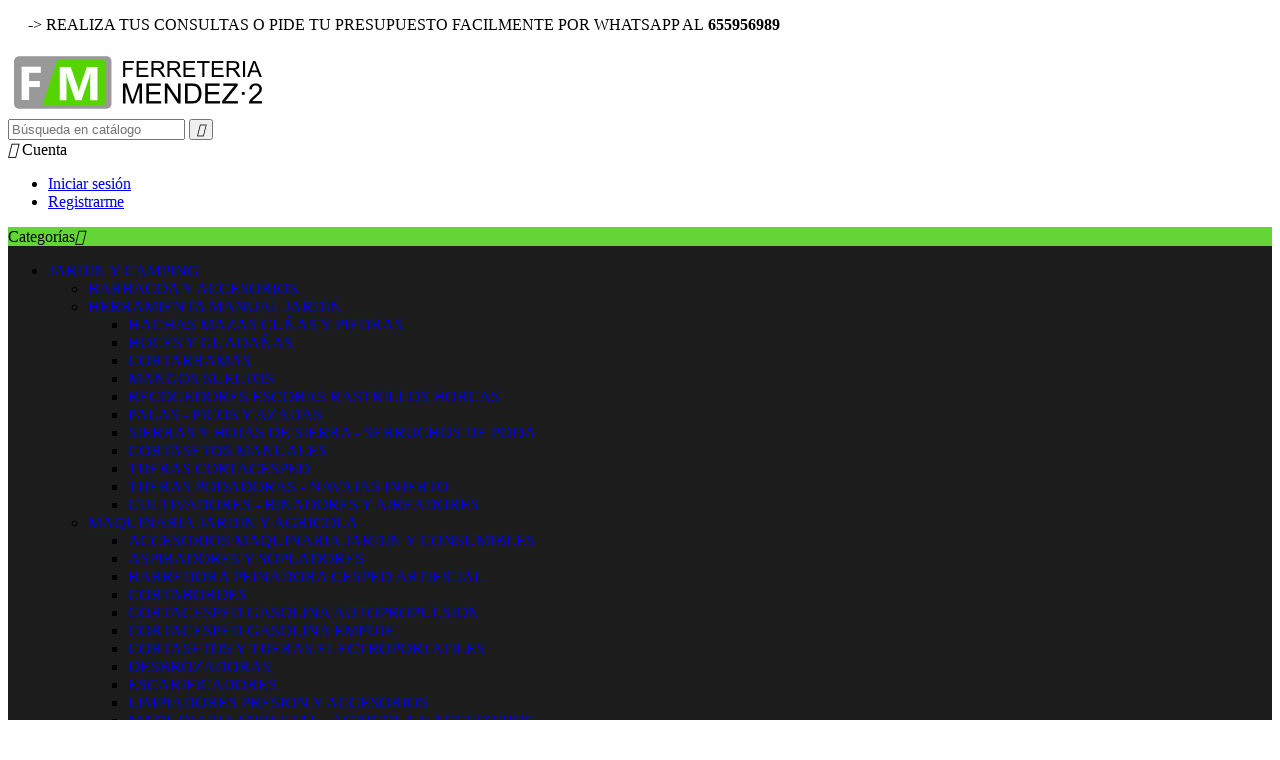

--- FILE ---
content_type: text/html; charset=utf-8
request_url: https://ferreteriamendez.com/barbacoa-y-accesorios/barbacoa-de-gas-de-3-fuegos
body_size: 20692
content:
<!doctype html>
<html lang="es">

  <head>
    
      
  <meta charset="utf-8">


  <meta http-equiv="x-ua-compatible" content="ie=edge">



  <link rel="canonical" href="https://ferreteriamendez.com/barbacoa-y-accesorios/barbacoa-de-gas-de-3-fuegos">

  <title>BARBACOA DE GAS DE 3 FUEGOS</title>
  <meta name="description" content="">
  <meta name="keywords" content="">
      
        



  <meta name="viewport" content="width=device-width, initial-scale=1">



  <link rel="icon" type="image/vnd.microsoft.icon" href="https://ferreteriamendez.com/img/favicon.ico?1587548511">
  <link rel="shortcut icon" type="image/x-icon" href="https://ferreteriamendez.com/img/favicon.ico?1587548511">



    <link rel="stylesheet" href="https://ferreteriamendez.com/themes/MegaShop/assets/cache/theme-f5986935.css" type="text/css" media="all">

<link rel="stylesheet" href="https://fonts.googleapis.com/css?family=Material+Icons+Outlined%7CRubik:400,500">


  

  <script type="text/javascript">
        var TptnCdDays = "Days";
        var TptnCdHrs = "Hrs";
        var TptnCdMins = "Mins";
        var TptnCdSecs = "Secs";
        var pixel_current_currency = "EUR";
        var pixel_current_rate = 1;
        var prestashop = {"cart":{"products":[],"totals":{"total":{"type":"total","label":"Total","amount":0,"value":"0,00\u00a0\u20ac"},"total_including_tax":{"type":"total","label":"Total (impuestos incl.)","amount":0,"value":"0,00\u00a0\u20ac"},"total_excluding_tax":{"type":"total","label":"Total (impuestos excl.)","amount":0,"value":"0,00\u00a0\u20ac"}},"subtotals":{"products":{"type":"products","label":"Subtotal","amount":0,"value":"0,00\u00a0\u20ac"},"discounts":null,"shipping":{"type":"shipping","label":"Transporte","amount":0,"value":""},"tax":{"type":"tax","label":"Impuestos incluidos","amount":0,"value":"0,00\u00a0\u20ac"}},"products_count":0,"summary_string":"0 art\u00edculos","vouchers":{"allowed":1,"added":[]},"discounts":[],"minimalPurchase":0,"minimalPurchaseRequired":""},"currency":{"name":"Euro","iso_code":"EUR","iso_code_num":"978","sign":"\u20ac"},"customer":{"lastname":null,"firstname":null,"email":null,"birthday":null,"newsletter":null,"newsletter_date_add":null,"optin":null,"website":null,"company":null,"siret":null,"ape":null,"is_logged":false,"gender":{"type":null,"name":null},"addresses":[]},"language":{"name":"Espa\u00f1ol (Spanish)","iso_code":"es","locale":"es-ES","language_code":"es","is_rtl":"0","date_format_lite":"d\/m\/Y","date_format_full":"d\/m\/Y H:i:s","id":1},"page":{"title":"","canonical":null,"meta":{"title":"BARBACOA DE GAS DE 3 FUEGOS","description":"","keywords":"","robots":"index"},"page_name":"product","body_classes":{"lang-es":true,"lang-rtl":false,"country-ES":true,"currency-EUR":true,"layout-full-width":true,"page-product":true,"tax-display-enabled":true,"product-id-133388":true,"product-BARBACOA DE GAS DE 3 FUEGOS":true,"product-id-category-1070":true,"product-id-manufacturer-449":true,"product-id-supplier-2":true,"product-available-for-order":true},"admin_notifications":[]},"shop":{"name":"Ferreter\u00eda M\u00e9ndez 2","logo":"https:\/\/ferreteriamendez.com\/img\/ferreteria-mendez-logo-1541518810.jpg","stores_icon":"https:\/\/ferreteriamendez.com\/img\/logo_stores.png","favicon":"https:\/\/ferreteriamendez.com\/img\/favicon.ico"},"urls":{"base_url":"https:\/\/ferreteriamendez.com\/","current_url":"https:\/\/ferreteriamendez.com\/barbacoa-y-accesorios\/barbacoa-de-gas-de-3-fuegos","shop_domain_url":"https:\/\/ferreteriamendez.com","img_ps_url":"https:\/\/ferreteriamendez.com\/img\/","img_cat_url":"https:\/\/ferreteriamendez.com\/img\/c\/","img_lang_url":"https:\/\/ferreteriamendez.com\/img\/l\/","img_prod_url":"https:\/\/ferreteriamendez.com\/img\/p\/","img_manu_url":"https:\/\/ferreteriamendez.com\/img\/m\/","img_sup_url":"https:\/\/ferreteriamendez.com\/img\/su\/","img_ship_url":"https:\/\/ferreteriamendez.com\/img\/s\/","img_store_url":"https:\/\/ferreteriamendez.com\/img\/st\/","img_col_url":"https:\/\/ferreteriamendez.com\/img\/co\/","img_url":"https:\/\/ferreteriamendez.com\/themes\/MegaShop\/assets\/img\/","css_url":"https:\/\/ferreteriamendez.com\/themes\/MegaShop\/assets\/css\/","js_url":"https:\/\/ferreteriamendez.com\/themes\/MegaShop\/assets\/js\/","pic_url":"https:\/\/ferreteriamendez.com\/upload\/","pages":{"address":"https:\/\/ferreteriamendez.com\/direccion","addresses":"https:\/\/ferreteriamendez.com\/direcciones","authentication":"https:\/\/ferreteriamendez.com\/iniciar-sesion","cart":"https:\/\/ferreteriamendez.com\/carrito","category":"https:\/\/ferreteriamendez.com\/index.php?controller=category","cms":"https:\/\/ferreteriamendez.com\/index.php?controller=cms","contact":"https:\/\/ferreteriamendez.com\/contactenos","discount":"https:\/\/ferreteriamendez.com\/descuento","guest_tracking":"https:\/\/ferreteriamendez.com\/seguimiento-pedido-invitado","history":"https:\/\/ferreteriamendez.com\/historial-compra","identity":"https:\/\/ferreteriamendez.com\/datos-personales","index":"https:\/\/ferreteriamendez.com\/","my_account":"https:\/\/ferreteriamendez.com\/mi-cuenta","order_confirmation":"https:\/\/ferreteriamendez.com\/confirmacion-pedido","order_detail":"https:\/\/ferreteriamendez.com\/index.php?controller=order-detail","order_follow":"https:\/\/ferreteriamendez.com\/seguimiento-pedido","order":"https:\/\/ferreteriamendez.com\/pedido","order_return":"https:\/\/ferreteriamendez.com\/index.php?controller=order-return","order_slip":"https:\/\/ferreteriamendez.com\/facturas-abono","pagenotfound":"https:\/\/ferreteriamendez.com\/pagina-no-encontrada","password":"https:\/\/ferreteriamendez.com\/recuperar-contrase\u00f1a","pdf_invoice":"https:\/\/ferreteriamendez.com\/index.php?controller=pdf-invoice","pdf_order_return":"https:\/\/ferreteriamendez.com\/index.php?controller=pdf-order-return","pdf_order_slip":"https:\/\/ferreteriamendez.com\/index.php?controller=pdf-order-slip","prices_drop":"https:\/\/ferreteriamendez.com\/productos-rebajados","product":"https:\/\/ferreteriamendez.com\/index.php?controller=product","search":"https:\/\/ferreteriamendez.com\/busqueda","sitemap":"https:\/\/ferreteriamendez.com\/mapa del sitio","stores":"https:\/\/ferreteriamendez.com\/tiendas","supplier":"https:\/\/ferreteriamendez.com\/proveedor","register":"https:\/\/ferreteriamendez.com\/iniciar-sesion?create_account=1","order_login":"https:\/\/ferreteriamendez.com\/pedido?login=1"},"alternative_langs":[],"theme_assets":"\/themes\/MegaShop\/assets\/","actions":{"logout":"https:\/\/ferreteriamendez.com\/?mylogout="},"no_picture_image":{"bySize":{"small_default":{"url":"https:\/\/ferreteriamendez.com\/img\/p\/es-default-small_default.jpg","width":98,"height":98},"cart_default":{"url":"https:\/\/ferreteriamendez.com\/img\/p\/es-default-cart_default.jpg","width":125,"height":125},"home_default":{"url":"https:\/\/ferreteriamendez.com\/img\/p\/es-default-home_default.jpg","width":220,"height":220},"large_default":{"url":"https:\/\/ferreteriamendez.com\/img\/p\/es-default-large_default.jpg","width":800,"height":800}},"small":{"url":"https:\/\/ferreteriamendez.com\/img\/p\/es-default-small_default.jpg","width":98,"height":98},"medium":{"url":"https:\/\/ferreteriamendez.com\/img\/p\/es-default-home_default.jpg","width":220,"height":220},"large":{"url":"https:\/\/ferreteriamendez.com\/img\/p\/es-default-large_default.jpg","width":800,"height":800},"legend":""}},"configuration":{"display_taxes_label":true,"display_prices_tax_incl":true,"is_catalog":true,"show_prices":true,"opt_in":{"partner":true},"quantity_discount":{"type":"discount","label":"Descuento unitario"},"voucher_enabled":1,"return_enabled":0},"field_required":[],"breadcrumb":{"links":[{"title":"Inicio","url":"https:\/\/ferreteriamendez.com\/"},{"title":"JARDIN Y CAMPING","url":"https:\/\/ferreteriamendez.com\/jardin-y-camping"},{"title":"BARBACOA Y ACCESORIOS","url":"https:\/\/ferreteriamendez.com\/jardin-y-camping\/barbacoa-y-accesorios"},{"title":"BARBACOA DE GAS DE 3 FUEGOS","url":"https:\/\/ferreteriamendez.com\/barbacoa-y-accesorios\/barbacoa-de-gas-de-3-fuegos"}],"count":4},"link":{"protocol_link":"https:\/\/","protocol_content":"https:\/\/"},"time":1769281651,"static_token":"2847fd32317b369ea2e0facc4e992f5a","token":"feef444fb293f42e23e9140c6493cef2","debug":false};
        var prestashopFacebookAjaxController = "https:\/\/ferreteriamendez.com\/module\/ps_facebook\/Ajax";
        var psemailsubscription_subscription = "https:\/\/ferreteriamendez.com\/module\/ps_emailsubscription\/subscription";
        var psr_icon_color = "#F19D76";
      </script>



  <script type="text/javascript">
var tptntopbkg_default = '1c1c1c',
	tptntitlebkg_default = '64d536',
	tptncartbkg_default = '64d536',
	tptnpnameclr_default = '000000',
	tptnpriceclr_default = 'DB4900',
	tptnnewbkg_default = '',
	tptnsalebkg_default = '',
	tptnbtnbkg_default = '64d536',
	TptnStickyLG = true,
	TptnStickySM = true,
	TptnBackTop = true,
	TptnCrslAutoplay = false;
</script>
<style type="text/css">
	#header .header-bottom,
	#header .mobile-header-bottom,
	body#checkout .checkout-step.-current .step-title {background-color:#1c1c1c;}
	#header .dtmenu-title,
	#header .mbmenu-title,
	#search_filters_wrapper.filter-show .block-title,
	.crsl-title h2:before,
	.crsl-title h4:before {background-color:#64d536;}
	#_desktop_blockcart-wrapper .m-toggle,
	.tptncart .minicart-title {background-color:#64d536;}
	.product-title a {color:#000000;}
	.product-price-and-shipping .price,
	.product-price {color:#DB4900;}
	.product-flags .new {background-color:#;}
	.product-flags .discount,
	.product-flags .on-sale {background-color:#;}
	.btn-primary {background-color:#64d536;}
</style>
<script type="text/javascript">
	(window.gaDevIds=window.gaDevIds||[]).push('d6YPbH');
	(function(i,s,o,g,r,a,m){i['GoogleAnalyticsObject']=r;i[r]=i[r]||function(){
	(i[r].q=i[r].q||[]).push(arguments)},i[r].l=1*new Date();a=s.createElement(o),
	m=s.getElementsByTagName(o)[0];a.async=1;a.src=g;m.parentNode.insertBefore(a,m)
	})(window,document,'script','https://www.google-analytics.com/analytics.js','ga');

            ga('create', 'UA-82215116-1', 'auto');
                        ga('send', 'pageview');
    
    ga('require', 'ec');
</script>

<!-- Facebook Pixel Code -->
<script>
    !function(f,b,e,v,n,t,s) {
        if(f.fbq)
            return;
        n= f.fbq=function() {
            n.callMethod?n.callMethod.apply(n,arguments):n.queue.push(arguments)
        };
        if(!f._fbq)
            f._fbq=n;
        n.push=n;
        n.loaded=!0;
        n.version='2.0';
        n.queue=[];
        t=b.createElement(e);
        t.async=!0;
        t.src=v;
        s=b.getElementsByTagName(e)[0];
        s.parentNode.insertBefore(t,s)
    }(window, document, 'script', 'https://connect.facebook.net/en_US/fbevents.js');
    fbq('init', '286216959200527');
</script>
<noscript><img height="1" width="1" style="display:none"
    src="https://www.facebook.com/tr?id=286216959200527&ev=PageView&noscript=1"
/></noscript>
<!-- End Facebook Pixel Code -->



    
  <meta property="og:type" content="product">
  <meta property="og:url" content="https://ferreteriamendez.com/barbacoa-y-accesorios/barbacoa-de-gas-de-3-fuegos">
  <meta property="og:title" content="BARBACOA DE GAS DE 3 FUEGOS">
  <meta property="og:site_name" content="Ferretería Méndez 2">
  <meta property="og:description" content="">
  <meta property="og:image" content="https://ferreteriamendez.com/6125-large_default/barbacoa-de-gas-de-3-fuegos.jpg">
      <meta property="product:weight:value" content="29.000000">
  <meta property="product:weight:units" content="kg">
  
  </head>

  <body id="product" class="lang-es country-es currency-eur layout-full-width page-product tax-display-enabled product-id-133388 product-barbacoa-de-gas-de-3-fuegos product-id-category-1070 product-id-manufacturer-449 product-id-supplier-2 product-available-for-order">
    
    
      
    

    <main>
      
              

      <header id="header">
        
          

  <div class="header-nav">
    <div class="container">
      
      <div id="tptnhtmlbox1" class="hidden-sm-down"><p>     -&gt; REALIZA TUS CONSULTAS O PIDE TU PRESUPUESTO FACILMENTE POR WHATSAPP AL<strong> 655956989</strong></p></div>
    </div>
  </div>



  <div class="header-top hidden-lg-down">
    <div class="container">
    <div class="row">
      <div id="_desktop_shop-logo" class="shop-logo col-xl-3">
                <a href="https://ferreteriamendez.com/">
            <img class="logo" src="https://ferreteriamendez.com/img/ferreteria-mendez-logo-1541518810.jpg" alt="Ferretería Méndez 2">
          </a>
            </div>
      <div id="_desktop_tptnsearch" data-search-controller-url="//ferreteriamendez.com/busqueda" class="tptnsearch col-xl-6">
    <form method="get" action="//ferreteriamendez.com/busqueda" id="searchbox">
        <input type="hidden" name="controller" value="search">
        <input type="text" name="s" value="" placeholder="Búsqueda en catálogo" aria-label="Buscar">
        <button type="submit">
            <i class="material-icons search">&#xE8B6;</i>
        </button>
    </form>
</div><div id="_desktop_user-info" class="user-info col-xl-3">
<div class="login-register">
  <div class="m-toggle">
    <i class="material-icons">&#xE8A6;</i>
    <span class="m-toggle-title">Cuenta</span>
  </div>
  <ul class="dropdown-content">
      <li><a href="https://ferreteriamendez.com/mi-cuenta" title="Acceda a su cuenta de cliente" rel="nofollow">Iniciar sesión</a></li>
    <li><a href="https://ferreteriamendez.com/iniciar-sesion?create_account=1" title="Registre su nueva cuenta de cliente" rel="nofollow">Registrarme</a></li>
    </ul>
</div>
</div>


</div> <!-- .row -->
</div> <!-- .container -->
</div> <!-- .header-top -->

<div class="header-bottom hidden-lg-down">
  <div class="container">
  <div class="row">
    <div id="tptndesktopmenu" class="col-xl-3 hidden-lg-down">
      <div class="dtmenu">
        <div class="dtmenu-title">Categorías<i class="material-icons">&#xE5D2;</i></div>
        <div class="dtmenu-list">
          <ul id="megamenu" class="menu right">
            <li data-depth="0">
        <a href="https://ferreteriamendez.com/jardin-y-camping" >
          JARDIN Y CAMPING
        </a>
                  <ul>
            
            <li data-depth="1">
        <a href="https://ferreteriamendez.com/jardin-y-camping/barbacoa-y-accesorios" >
          BARBACOA Y ACCESORIOS
        </a>
              </li>
          <li data-depth="1">
        <a href="https://ferreteriamendez.com/jardin-y-camping/herramienta-manual-jardin" >
          HERRAMIENTA MANUAL JARDIN
        </a>
                  <ul>
            
            <li data-depth="2">
        <a href="https://ferreteriamendez.com/jardin-y-camping/herramienta-manual-jardin/hachas-mazas-cunas-y-piedras" >
          HACHAS MAZAS CUÑAS Y PIEDRAS
        </a>
              </li>
          <li data-depth="2">
        <a href="https://ferreteriamendez.com/jardin-y-camping/herramienta-manual-jardin/hoces-y-guadanas" >
          HOCES Y GUADAÑAS
        </a>
              </li>
          <li data-depth="2">
        <a href="https://ferreteriamendez.com/jardin-y-camping/herramienta-manual-jardin/cortarramas" >
          CORTARRAMAS
        </a>
              </li>
          <li data-depth="2">
        <a href="https://ferreteriamendez.com/jardin-y-camping/herramienta-manual-jardin/mangos-sueltos" >
          MANGOS SUELTOS
        </a>
              </li>
          <li data-depth="2">
        <a href="https://ferreteriamendez.com/jardin-y-camping/herramienta-manual-jardin/recogedores-escobas-rastrillos-horcas" >
          RECOGEDORES ESCOBAS RASTRILLOS HORCAS
        </a>
              </li>
          <li data-depth="2">
        <a href="https://ferreteriamendez.com/jardin-y-camping/herramienta-manual-jardin/palas-picos-y-azadas" >
          PALAS - PICOS Y AZADAS
        </a>
              </li>
          <li data-depth="2">
        <a href="https://ferreteriamendez.com/jardin-y-camping/herramienta-manual-jardin/sierras-y-hojas-de-sierra-serruchos-de-poda" >
          SIERRAS Y HOJAS DE SIERRA - SERRUCHOS DE PODA
        </a>
              </li>
          <li data-depth="2">
        <a href="https://ferreteriamendez.com/jardin-y-camping/herramienta-manual-jardin/cortasetos-manuales" >
          CORTASETOS MANUALES
        </a>
              </li>
          <li data-depth="2">
        <a href="https://ferreteriamendez.com/jardin-y-camping/herramienta-manual-jardin/tijeras-cortacesped" >
          TIJERAS CORTACESPED
        </a>
              </li>
          <li data-depth="2">
        <a href="https://ferreteriamendez.com/jardin-y-camping/herramienta-manual-jardin/tijeras-podadoras-navajas-injerto" >
          TIJERAS PODADORAS - NAVAJAS INJERTO
        </a>
              </li>
          <li data-depth="2">
        <a href="https://ferreteriamendez.com/jardin-y-camping/herramienta-manual-jardin/cultivadores-binadores-y-aireadores" >
          CULTIVADORES - BINADORES Y AIREADORES
        </a>
              </li>
      
          </ul>
              </li>
          <li data-depth="1">
        <a href="https://ferreteriamendez.com/jardin-y-camping/maquinaria-jardin-y-agricola" >
          MAQUINARIA JARDIN Y AGRICOLA
        </a>
                  <ul>
            
            <li data-depth="2">
        <a href="https://ferreteriamendez.com/jardin-y-camping/maquinaria-jardin-y-agricola/accesorios-maquinaria-jardin-y-consumibles" >
          ACCESORIOS MAQUINARIA JARDIN Y CONSUMIBLES
        </a>
              </li>
          <li data-depth="2">
        <a href="https://ferreteriamendez.com/jardin-y-camping/maquinaria-jardin-y-agricola/aspiradores-y-sopladores" >
          ASPIRADORES Y SOPLADORES
        </a>
              </li>
          <li data-depth="2">
        <a href="https://ferreteriamendez.com/jardin-y-camping/maquinaria-jardin-y-agricola/barredora-peinadora-cesped-artificial" >
          BARREDORA PEINADORA CESPED ARTIFICIAL
        </a>
              </li>
          <li data-depth="2">
        <a href="https://ferreteriamendez.com/jardin-y-camping/maquinaria-jardin-y-agricola/cortabordes" >
          CORTABORDES
        </a>
              </li>
          <li data-depth="2">
        <a href="https://ferreteriamendez.com/jardin-y-camping/maquinaria-jardin-y-agricola/cortacesped-gasolina-autopropulsion" >
          CORTACESPED GASOLINA AUTOPROPULSION
        </a>
              </li>
          <li data-depth="2">
        <a href="https://ferreteriamendez.com/jardin-y-camping/maquinaria-jardin-y-agricola/cortacesped-gasolina-empuje" >
          CORTACESPED GASOLINA EMPUJE
        </a>
              </li>
          <li data-depth="2">
        <a href="https://ferreteriamendez.com/jardin-y-camping/maquinaria-jardin-y-agricola/cortasetos-y-tijeras-electroportatiles" >
          CORTASETOS Y TIJERAS ELECTROPORTATILES
        </a>
              </li>
          <li data-depth="2">
        <a href="https://ferreteriamendez.com/jardin-y-camping/maquinaria-jardin-y-agricola/desbrozadoras" >
          DESBROZADORAS
        </a>
              </li>
          <li data-depth="2">
        <a href="https://ferreteriamendez.com/jardin-y-camping/maquinaria-jardin-y-agricola/escarificadores" >
          ESCARIFICADORES
        </a>
              </li>
          <li data-depth="2">
        <a href="https://ferreteriamendez.com/jardin-y-camping/maquinaria-jardin-y-agricola/limpiadores-presion-y-accesorios" >
          LIMPIADORES PRESION Y ACCESORIOS
        </a>
              </li>
          <li data-depth="2">
        <a href="https://ferreteriamendez.com/jardin-y-camping/maquinaria-jardin-y-agricola/maquinaria-forestal-agricola-y-accesorios" >
          MAQUINARIA FORESTAL - AGRICOLA Y ACCESORIOS
        </a>
              </li>
          <li data-depth="2">
        <a href="https://ferreteriamendez.com/jardin-y-camping/maquinaria-jardin-y-agricola/motoazadas-y-accesorios" >
          MOTOAZADAS Y ACCESORIOS
        </a>
              </li>
          <li data-depth="2">
        <a href="https://ferreteriamendez.com/jardin-y-camping/maquinaria-jardin-y-agricola/motosierras-electricas" >
          MOTOSIERRAS ELECTRICAS
        </a>
              </li>
          <li data-depth="2">
        <a href="https://ferreteriamendez.com/jardin-y-camping/maquinaria-jardin-y-agricola/motosierras-gasolina" >
          MOTOSIERRAS GASOLINA
        </a>
              </li>
          <li data-depth="2">
        <a href="https://ferreteriamendez.com/jardin-y-camping/maquinaria-jardin-y-agricola/cortacespedes-electricos" >
          CORTACESPEDES ELECTRICOS
        </a>
              </li>
      
          </ul>
              </li>
          <li data-depth="1">
        <a href="https://ferreteriamendez.com/jardin-y-camping/mobiliario-de-jardin-y-camping" >
          MOBILIARIO DE JARDIN Y CAMPING
        </a>
                  <ul>
            
            <li data-depth="2">
        <a href="https://ferreteriamendez.com/jardin-y-camping/mobiliario-de-jardin-y-camping/confeccion-mobiliario-jardin-y-piscina" >
          CONFECCION MOBILIARIO JARDÍN Y PISCINA
        </a>
              </li>
          <li data-depth="2">
        <a href="https://ferreteriamendez.com/jardin-y-camping/mobiliario-de-jardin-y-camping/cojines-y-alfombras" >
          COJINES Y ALFOMBRAS
        </a>
              </li>
          <li data-depth="2">
        <a href="https://ferreteriamendez.com/jardin-y-camping/mobiliario-de-jardin-y-camping/carpas-y-toldos-de-sombreo" >
          CARPAS Y TOLDOS DE SOMBREO
        </a>
              </li>
          <li data-depth="2">
        <a href="https://ferreteriamendez.com/jardin-y-camping/mobiliario-de-jardin-y-camping/bancos" >
          BANCOS
        </a>
              </li>
          <li data-depth="2">
        <a href="https://ferreteriamendez.com/jardin-y-camping/mobiliario-de-jardin-y-camping/mobiliario-jardin" >
          MOBILIARIO JARDIN
        </a>
              </li>
          <li data-depth="2">
        <a href="https://ferreteriamendez.com/jardin-y-camping/mobiliario-de-jardin-y-camping/sillas-y-sillones-metal" >
          SILLAS Y SILLONES METAL
        </a>
              </li>
          <li data-depth="2">
        <a href="https://ferreteriamendez.com/jardin-y-camping/mobiliario-de-jardin-y-camping/conjuntos-resina-y-complementos" >
          CONJUNTOS RESINA Y COMPLEMENTOS
        </a>
              </li>
          <li data-depth="2">
        <a href="https://ferreteriamendez.com/jardin-y-camping/mobiliario-de-jardin-y-camping/mesas-metal" >
          MESAS METAL
        </a>
              </li>
          <li data-depth="2">
        <a href="https://ferreteriamendez.com/jardin-y-camping/mobiliario-de-jardin-y-camping/balancines" >
          BALANCINES
        </a>
              </li>
          <li data-depth="2">
        <a href="https://ferreteriamendez.com/jardin-y-camping/mobiliario-de-jardin-y-camping/sillas-y-sillones-madera" >
          SILLAS Y SILLONES MADERA
        </a>
              </li>
          <li data-depth="2">
        <a href="https://ferreteriamendez.com/jardin-y-camping/mobiliario-de-jardin-y-camping/parasoles-y-pies" >
          PARASOLES Y PIES
        </a>
              </li>
          <li data-depth="2">
        <a href="https://ferreteriamendez.com/jardin-y-camping/mobiliario-de-jardin-y-camping/tumbonas-y-butacas" >
          TUMBONAS Y BUTACAS
        </a>
              </li>
          <li data-depth="2">
        <a href="https://ferreteriamendez.com/jardin-y-camping/mobiliario-de-jardin-y-camping/baules-y-arcones" >
          BAULES Y ARCONES
        </a>
              </li>
          <li data-depth="2">
        <a href="https://ferreteriamendez.com/jardin-y-camping/mobiliario-de-jardin-y-camping/mesas-madera" >
          MESAS MADERA
        </a>
              </li>
          <li data-depth="2">
        <a href="https://ferreteriamendez.com/jardin-y-camping/mobiliario-de-jardin-y-camping/mobiliario-y-juegos-infantiles" >
          MOBILIARIO Y JUEGOS INFANTILES
        </a>
              </li>
          <li data-depth="2">
        <a href="https://ferreteriamendez.com/jardin-y-camping/mobiliario-de-jardin-y-camping/fundas-y-lonetas-de-proteccion" >
          FUNDAS Y LONETAS DE PROTECCIÓN
        </a>
              </li>
          <li data-depth="2">
        <a href="https://ferreteriamendez.com/jardin-y-camping/mobiliario-de-jardin-y-camping/conjuntos-metal-y-complementos" >
          CONJUNTOS METAL Y COMPLEMENTOS
        </a>
              </li>
          <li data-depth="2">
        <a href="https://ferreteriamendez.com/jardin-y-camping/mobiliario-de-jardin-y-camping/mesas-resinas" >
          MESAS RESINAS
        </a>
              </li>
          <li data-depth="2">
        <a href="https://ferreteriamendez.com/jardin-y-camping/mobiliario-de-jardin-y-camping/sillas-y-sillones-resinas" >
          SILLAS Y SILLONES RESINAS
        </a>
              </li>
      
          </ul>
              </li>
          <li data-depth="1">
        <a href="https://ferreteriamendez.com/jardin-y-camping/riego-micro-riego" >
          RIEGO - MICRO RIEGO
        </a>
              </li>
          <li data-depth="1">
        <a href="https://ferreteriamendez.com/jardin-y-camping/pulverizadores-y-vaporizadores" >
          PULVERIZADORES Y VAPORIZADORES
        </a>
              </li>
          <li data-depth="1">
        <a href="https://ferreteriamendez.com/jardin-y-camping/semilleros-miniinvernaderos-y-mesas-de-cultivo" >
          SEMILLEROS MINIINVERNADEROS Y MESAS DE CULTIVO
        </a>
              </li>
          <li data-depth="1">
        <a href="https://ferreteriamendez.com/jardin-y-camping/matamosquitos-y-ahuyentadores" >
          MATAMOSQUITOS Y AHUYENTADORES
        </a>
              </li>
          <li data-depth="1">
        <a href="https://ferreteriamendez.com/jardin-y-camping/camping-playa" >
          CAMPING-PLAYA
        </a>
              </li>
          <li data-depth="1">
        <a href="https://ferreteriamendez.com/jardin-y-camping/lamina-antihierba-mantas-y-geotextiles-cultivo" >
          LÁMINA ANTIHIERBA MANTAS Y GEOTÉXTILES CULTIVO
        </a>
              </li>
          <li data-depth="1">
        <a href="https://ferreteriamendez.com/jardin-y-camping/termometros-veletas-y-pluviometros-de-jardin" >
          TERMOMETROS VELETAS Y PLUVIÓMETROS DE JARDÍN
        </a>
              </li>
          <li data-depth="1">
        <a href="https://ferreteriamendez.com/jardin-y-camping/compostadores" >
          COMPOSTADORES
        </a>
              </li>
      
          </ul>
              </li>
          <li data-depth="0">
        <a href="https://ferreteriamendez.com/piscinas-y-quimicos" >
          PISCINAS Y QUIMICOS
        </a>
                  <ul>
            
            <li data-depth="1">
        <a href="https://ferreteriamendez.com/piscinas-y-quimicos/juegos-hinchables-y-relax" >
          JUEGOS - HINCHABLES Y RELAX
        </a>
              </li>
          <li data-depth="1">
        <a href="https://ferreteriamendez.com/piscinas-y-quimicos/piscinas-superficie-y-spas" >
          PISCINAS SUPERFICIE Y SPAS
        </a>
              </li>
          <li data-depth="1">
        <a href="https://ferreteriamendez.com/piscinas-y-quimicos/piscinas-inflables" >
          PISCINAS INFLABLES
        </a>
              </li>
          <li data-depth="1">
        <a href="https://ferreteriamendez.com/piscinas-y-quimicos/productos-quimicos-y-consumibles" >
          PRODUCTOS QUIMICOS Y CONSUMIBLES PARA PISCINAS
        </a>
              </li>
          <li data-depth="1">
        <a href="https://ferreteriamendez.com/piscinas-y-quimicos/accesorios-de-piscina-y-complementos" >
          ACCESORIOS DE PISCINA Y COMPLEMENTOS
        </a>
              </li>
          <li data-depth="1">
        <a href="https://ferreteriamendez.com/piscinas-y-quimicos/filtracion-piscina" >
           FILTRACION PISCINA
        </a>
              </li>
      
          </ul>
              </li>
          <li data-depth="0">
        <a href="https://ferreteriamendez.com/climatizacion" >
          CLIMATIZACION
        </a>
                  <ul>
            
            <li data-depth="1">
        <a href="https://ferreteriamendez.com/climatizacion/ventiladores" >
          VENTILADORES
        </a>
              </li>
          <li data-depth="1">
        <a href="https://ferreteriamendez.com/climatizacion/aire-acondicionado-y-complementos" >
          AIRE ACONDICIONADO Y COMPLEMENTOS
        </a>
              </li>
          <li data-depth="1">
        <a href="https://ferreteriamendez.com/climatizacion/humidificador-desumidificador-ionizador" >
          HUMIDIFICADOR - DESUMIDIFICADOR - IONIZADOR
        </a>
              </li>
      
          </ul>
              </li>
          <li data-depth="0">
        <a href="https://ferreteriamendez.com/pintura" >
          PINTURA
        </a>
                  <ul>
            
            <li data-depth="1">
        <a href="https://ferreteriamendez.com/pintura/accesorios-para-pintura" >
          ACCESORIOS PARA PINTURA
        </a>
              </li>
          <li data-depth="1">
        <a href="https://ferreteriamendez.com/pintura/aguaplast" >
          AGUAPLAST
        </a>
              </li>
          <li data-depth="1">
        <a href="https://ferreteriamendez.com/pintura/pintura-en-sprays" >
          PINTURA EN SPRAY
        </a>
              </li>
          <li data-depth="1">
        <a href="https://ferreteriamendez.com/pintura/accesorios-basicos" >
          ACCESORIOS BASICOS
        </a>
              </li>
          <li data-depth="1">
        <a href="https://ferreteriamendez.com/pintura/brochas-y-pinceles" >
          BROCHAS Y PINCELES
        </a>
              </li>
          <li data-depth="1">
        <a href="https://ferreteriamendez.com/pintura/papel-lija-accesorios-y-lana-de-acero" >
          PAPEL LIJA + ACCESORIOS Y LANA DE ACERO
        </a>
              </li>
          <li data-depth="1">
        <a href="https://ferreteriamendez.com/pintura/espatulas" >
          ESPATULAS
        </a>
              </li>
          <li data-depth="1">
        <a href="https://ferreteriamendez.com/pintura/paletinas" >
          PALETINAS
        </a>
              </li>
          <li data-depth="1">
        <a href="https://ferreteriamendez.com/pintura/masking-take-y-plastico-protector" >
          MASKING TAKE Y PLASTICO PROTECTOR
        </a>
              </li>
          <li data-depth="1">
        <a href="https://ferreteriamendez.com/pintura/accesorios-de-pintura" >
          ACCESORIOS DE PINTURA
        </a>
              </li>
          <li data-depth="1">
        <a href="https://ferreteriamendez.com/pintura/rodillos-y-accesorios" >
          RODILLOS Y ACCESORIOS
        </a>
              </li>
          <li data-depth="1">
        <a href="https://ferreteriamendez.com/pintura/accesorios-para-efectos" >
          ACCESORIOS PARA EFECTOS
        </a>
              </li>
          <li data-depth="1">
        <a href="https://ferreteriamendez.com/pintura/adhesivos-y-colas" >
          ADHESIVOS Y COLAS
        </a>
                  <ul>
            
            <li data-depth="2">
        <a href="https://ferreteriamendez.com/pintura/adhesivos-y-colas/cola-termofusion-con-pistola" >
          COLA TERMOFUSION CON PISTOLA
        </a>
              </li>
          <li data-depth="2">
        <a href="https://ferreteriamendez.com/pintura/adhesivos-y-colas/adhesivos-de-montaje" >
          ADHESIVOS DE MONTAJE
        </a>
              </li>
          <li data-depth="2">
        <a href="https://ferreteriamendez.com/pintura/adhesivos-y-colas/adhesivos-y-colas-especificos" >
          ADHESIVOS Y COLAS ESPECIFICOS
        </a>
              </li>
      
          </ul>
              </li>
          <li data-depth="1">
        <a href="https://ferreteriamendez.com/pintura/cyanocrilato" >
          CYANOCRILATO
        </a>
              </li>
          <li data-depth="1">
        <a href="https://ferreteriamendez.com/pintura/cola-blanca" >
          COLA BLANCA
        </a>
              </li>
          <li data-depth="1">
        <a href="https://ferreteriamendez.com/pintura/colas-contacto" >
          COLAS CONTACTO
        </a>
              </li>
          <li data-depth="1">
        <a href="https://ferreteriamendez.com/pintura/adhesivos-de-2-componentes" >
          ADHESIVOS DE 2 COMPONENTES
        </a>
              </li>
      
          </ul>
              </li>
          <li data-depth="0">
        <a href="https://ferreteriamendez.com/drogueria" >
          DROGUERIA 
        </a>
                  <ul>
            
            <li data-depth="1">
        <a href="https://ferreteriamendez.com/drogueria/limpieza-vileda" >
          LIMPIEZA VILEDA
        </a>
              </li>
          <li data-depth="1">
        <a href="https://ferreteriamendez.com/drogueria/limpieza" >
          LIMPIEZA
        </a>
              </li>
          <li data-depth="1">
        <a href="https://ferreteriamendez.com/drogueria/ambientadores-y-absorbe-humedad" >
          AMBIENTADORES Y ABSORBE HUMEDAD
        </a>
              </li>
          <li data-depth="1">
        <a href="https://ferreteriamendez.com/drogueria/rascadores-limpiacristales" >
          RASCADORES-LIMPIACRISTALES
        </a>
              </li>
          <li data-depth="1">
        <a href="https://ferreteriamendez.com/drogueria/desatascadores-y-complementos" >
          DESATASCADORES Y COMPLEMENTOS
        </a>
              </li>
          <li data-depth="1">
        <a href="https://ferreteriamendez.com/drogueria/rollos" >
          ROLLOS
        </a>
              </li>
          <li data-depth="1">
        <a href="https://ferreteriamendez.com/drogueria/escoba-fregona-mopa-cepillo-recogedor" >
          ESCOBA-FREGONA-MOPA-CEPILLO-RECOGEDOR
        </a>
              </li>
          <li data-depth="1">
        <a href="https://ferreteriamendez.com/drogueria/bayetas-estropajos-trapos-esponjas" >
          BAYETAS-ESTROPAJOS-TRAPOS-ESPONJAS
        </a>
              </li>
          <li data-depth="1">
        <a href="https://ferreteriamendez.com/drogueria/cubos-y-barrenos" >
          CUBOS Y BARREÑOS
        </a>
              </li>
          <li data-depth="1">
        <a href="https://ferreteriamendez.com/drogueria/productos-absorbentes" >
          PRODUCTOS ABSORBENTES
        </a>
              </li>
          <li data-depth="1">
        <a href="https://ferreteriamendez.com/drogueria/embalaje" >
          EMBALAJE
        </a>
              </li>
          <li data-depth="1">
        <a href="https://ferreteriamendez.com/drogueria/bolsas-sacos" >
          BOLSAS-SACOS
        </a>
              </li>
          <li data-depth="1">
        <a href="https://ferreteriamendez.com/drogueria/contenedores-de-basura-y-reciclaje" >
          CONTENEDORES DE BASURA Y RECICLAJE
        </a>
              </li>
          <li data-depth="1">
        <a href="https://ferreteriamendez.com/drogueria/desinfectantes" >
          DESINFECTANTES
        </a>
              </li>
          <li data-depth="1">
        <a href="https://ferreteriamendez.com/drogueria/amoniaco-acetona" >
          AMONIACO ACETONA
        </a>
              </li>
          <li data-depth="1">
        <a href="https://ferreteriamendez.com/drogueria/productos-quimicos" >
          PRODUCTOS QUIMICOS
        </a>
              </li>
          <li data-depth="1">
        <a href="https://ferreteriamendez.com/drogueria/limpieza-textil" >
          LIMPIEZA TEXTIL
        </a>
              </li>
          <li data-depth="1">
        <a href="https://ferreteriamendez.com/drogueria/accesorios-sanitario-industrial-y-hosteleria" >
          ACCESORIOS SANITARIO INDUSTRIAL Y HOSTELERIA
        </a>
              </li>
          <li data-depth="1">
        <a href="https://ferreteriamendez.com/drogueria/disolvente-aguarras" >
          DISOLVENTE-AGUARRAS
        </a>
              </li>
          <li data-depth="1">
        <a href="https://ferreteriamendez.com/drogueria/alcohol-de-quemar-agua-destilada" >
          ALCOHOL DE QUEMAR-AGUA DESTILADA
        </a>
              </li>
      
          </ul>
              </li>
          <li data-depth="0">
        <a href="https://ferreteriamendez.com/material-electrico" >
          MATERIAL ELECTRICO
        </a>
                  <ul>
            
            <li data-depth="1">
        <a href="https://ferreteriamendez.com/material-electrico/cables-mangueras-linea-carretes-tv" >
          CABLES - MANGUERAS - LINEA - CARRETES - TV
        </a>
              </li>
          <li data-depth="1">
        <a href="https://ferreteriamendez.com/material-electrico/material-tv-telf-informatica" >
          MATERIAL TV - TELF - INFORMATICA
        </a>
              </li>
          <li data-depth="1">
        <a href="https://ferreteriamendez.com/material-electrico/pequeno-material-electrico" >
          PEQUEÑO MATERIAL ELECTRICO
        </a>
              </li>
          <li data-depth="1">
        <a href="https://ferreteriamendez.com/material-electrico/extractores" >
          EXTRACTORES
        </a>
              </li>
          <li data-depth="1">
        <a href="https://ferreteriamendez.com/material-electrico/prolongaciones-y-enrollacables" >
          PROLONGACIONES Y ENROLLACABLES
        </a>
              </li>
          <li data-depth="1">
        <a href="https://ferreteriamendez.com/material-electrico/material-instalacion-mini-canal" >
          MATERIAL INSTALACIÓN - MINI CANAL
        </a>
              </li>
          <li data-depth="1">
        <a href="https://ferreteriamendez.com/material-electrico/antenas-tv" >
          ANTENAS TV
        </a>
              </li>
          <li data-depth="1">
        <a href="https://ferreteriamendez.com/material-electrico/pantallas-downlights-led" >
          PANTALLAS-DOWNLIGHTS LED
        </a>
              </li>
      
          </ul>
              </li>
          <li data-depth="0">
        <a href="https://ferreteriamendez.com/herramientas" >
          HERRAMIENTAS
        </a>
                  <ul>
            
            <li data-depth="1">
        <a href="https://ferreteriamendez.com/herramientas/cajas-y-maletines-con-herramientas" >
          CAJAS Y MALETINES CON HERRAMIENTAS
        </a>
              </li>
          <li data-depth="1">
        <a href="https://ferreteriamendez.com/herramientas/herramientas-electroportatiles" >
          HERRAMIENTAS ELECTROPORTATILES
        </a>
              </li>
          <li data-depth="1">
        <a href="https://ferreteriamendez.com/herramientas/miniherramienta-y-accesorios" >
          MINIHERRAMIENTA Y ACCESORIOS 
        </a>
              </li>
      
          </ul>
              </li>
          <li data-depth="0">
        <a href="https://ferreteriamendez.com/bano" >
          BAÑO
        </a>
                  <ul>
            
            <li data-depth="1">
        <a href="https://ferreteriamendez.com/bano/accesorios-para-bano" >
          ACCESORIOS PARA BAÑO
        </a>
              </li>
          <li data-depth="1">
        <a href="https://ferreteriamendez.com/bano/muebles-de-bano" >
          MUEBLES DE BAÑO
        </a>
              </li>
      
          </ul>
              </li>
          <li data-depth="0">
        <a href="https://ferreteriamendez.com/hogar" >
          HOGAR
        </a>
                  <ul>
            
            <li data-depth="1">
        <a href="https://ferreteriamendez.com/hogar/cocina" >
          COCINA
        </a>
                  <ul>
            
            <li data-depth="2">
        <a href="https://ferreteriamendez.com/hogar/cocina/exprimidores-licuadoras" >
          EXPRIMIDORES - LICUADORAS
        </a>
              </li>
          <li data-depth="2">
        <a href="https://ferreteriamendez.com/hogar/cocina/tostadoras-sandwichera" >
          TOSTADORAS - SANDWICHERA
        </a>
              </li>
          <li data-depth="2">
        <a href="https://ferreteriamendez.com/hogar/cocina/balanzas" >
          BALANZAS
        </a>
              </li>
          <li data-depth="2">
        <a href="https://ferreteriamendez.com/hogar/cocina/hervidores-y-teteras" >
          HERVIDORES Y TETERAS
        </a>
              </li>
          <li data-depth="2">
        <a href="https://ferreteriamendez.com/hogar/cocina/cafeteras-y-molinillos" >
          CAFETERAS Y MOLINILLOS
        </a>
              </li>
          <li data-depth="2">
        <a href="https://ferreteriamendez.com/hogar/cocina/freidoras" >
          FREIDORAS
        </a>
              </li>
          <li data-depth="2">
        <a href="https://ferreteriamendez.com/hogar/cocina/batidoras-de-varillas" >
          BATIDORAS DE VARILLAS
        </a>
              </li>
          <li data-depth="2">
        <a href="https://ferreteriamendez.com/hogar/cocina/batidoras-de-vaso" >
          BATIDORAS DE VASO
        </a>
              </li>
      
          </ul>
              </li>
          <li data-depth="1">
        <a href="https://ferreteriamendez.com/hogar/pequeno-electrodomestico" >
          PEQUEÑO ELECTRODOMESTICO
        </a>
              </li>
          <li data-depth="1">
        <a href="https://ferreteriamendez.com/hogar/carros-y-bolsas-compra" >
          CARROS Y BOLSAS COMPRA
        </a>
              </li>
          <li data-depth="1">
        <a href="https://ferreteriamendez.com/hogar/tendederos" >
          TENDEDEROS
        </a>
                  <ul>
            
            <li data-depth="2">
        <a href="https://ferreteriamendez.com/hogar/tendederos/tendederos-colgar" >
          TENDEDEROS PARA COLGAR
        </a>
              </li>
          <li data-depth="2">
        <a href="https://ferreteriamendez.com/hogar/tendederos/tendederos-suelo" >
          TENDEDEROS DE SUELO
        </a>
              </li>
          <li data-depth="2">
        <a href="https://ferreteriamendez.com/hogar/tendederos/tendederos-fijos" >
          TENDEDEROS FIJOS
        </a>
              </li>
      
          </ul>
              </li>
          <li data-depth="1">
        <a href="https://ferreteriamendez.com/hogar/planchado" >
          PLANCHADO
        </a>
                  <ul>
            
            <li data-depth="2">
        <a href="https://ferreteriamendez.com/hogar/planchado/accesorios-para-planchar" >
          ACCESORIOS PARA PLANCHAR
        </a>
              </li>
          <li data-depth="2">
        <a href="https://ferreteriamendez.com/hogar/planchado/tabla-de-planchar" >
          TABLA DE PLANCHAR
        </a>
              </li>
          <li data-depth="2">
        <a href="https://ferreteriamendez.com/hogar/planchado/fundas-para-tabla-de-planchar" >
          FUNDAS PARA TABLA DE PLANCHAR
        </a>
              </li>
      
          </ul>
              </li>
          <li data-depth="1">
        <a href="https://ferreteriamendez.com/hogar/menaje" >
          MENAJE
        </a>
              </li>
          <li data-depth="1">
        <a href="https://ferreteriamendez.com/hogar/basculas" >
          BASCULAS
        </a>
              </li>
          <li data-depth="1">
        <a href="https://ferreteriamendez.com/hogar/soportes-tv" >
          SOPORTES TV
        </a>
              </li>
          <li data-depth="1">
        <a href="https://ferreteriamendez.com/hogar/decoracion" >
          DECORACION
        </a>
              </li>
          <li data-depth="1">
        <a href="https://ferreteriamendez.com/hogar/accesorios-hogar" >
          ACCESORIOS HOGAR
        </a>
              </li>
          <li data-depth="1">
        <a href="https://ferreteriamendez.com/hogar/accesorios-infantiles" >
          ACCESORIOS INFANTILES
        </a>
              </li>
          <li data-depth="1">
        <a href="https://ferreteriamendez.com/hogar/textil-del-hogar" >
          TEXTIL DEL HOGAR
        </a>
              </li>
      
          </ul>
              </li>
          <li data-depth="0">
        <a href="https://ferreteriamendez.com/cerrajeria" >
          CERRAJERIA
        </a>
                  <ul>
            
            <li data-depth="1">
        <a href="https://ferreteriamendez.com/cerrajeria/bombines" >
          BOMBINES
        </a>
              </li>
          <li data-depth="1">
        <a href="https://ferreteriamendez.com/cerrajeria/cerraduras" >
          CERRADURAS
        </a>
              </li>
      
          </ul>
              </li>
          <li data-depth="0">
        <a href="https://ferreteriamendez.com/lijadoras" >
          LIJADORAS
        </a>
              </li>
          <li data-depth="0">
        <a href="https://ferreteriamendez.com/ferreteria" >
          FERRETERIA
        </a>
                  <ul>
            
            <li data-depth="1">
        <a href="https://ferreteriamendez.com/ferreteria/accesorios-coche-moto-bicicleta" >
          ACCESORIOS COCHE-MOTO-BICICLETA
        </a>
              </li>
          <li data-depth="1">
        <a href="https://ferreteriamendez.com/ferreteria/cinta-aislante-burletes" >
          CINTA AISLANTE - BURLETES
        </a>
              </li>
          <li data-depth="1">
        <a href="https://ferreteriamendez.com/ferreteria/ordenacion" >
          ORDENACION
        </a>
              </li>
          <li data-depth="1">
        <a href="https://ferreteriamendez.com/ferreteria/koma-tools" >
          KOMA TOOLS
        </a>
              </li>
          <li data-depth="1">
        <a href="https://ferreteriamendez.com/ferreteria/herrajes" >
          HERRAJES
        </a>
              </li>
          <li data-depth="1">
        <a href="https://ferreteriamendez.com/ferreteria/gas" >
          GAS
        </a>
              </li>
          <li data-depth="1">
        <a href="https://ferreteriamendez.com/ferreteria/productos-celo" >
          PRODUCTOS CELO
        </a>
              </li>
          <li data-depth="1">
        <a href="https://ferreteriamendez.com/ferreteria/linternas" >
          LINTERNAS
        </a>
              </li>
          <li data-depth="1">
        <a href="https://ferreteriamendez.com/ferreteria/pilas-boton-cargadores" >
          PILAS - BOTON - CARGADORES
        </a>
              </li>
          <li data-depth="1">
        <a href="https://ferreteriamendez.com/ferreteria/cinta-aislante-burletes" >
          CINTA AISLANTE - BURLETES
        </a>
              </li>
          <li data-depth="1">
        <a href="https://ferreteriamendez.com/ferreteria/embalajes" >
          EMBALAJES
        </a>
              </li>
          <li data-depth="1">
        <a href="https://ferreteriamendez.com/ferreteria/grapas-tacos-bridas" >
          GRAPAS - TACOS - BRIDAS
        </a>
              </li>
          <li data-depth="1">
        <a href="https://ferreteriamendez.com/ferreteria/escaleras-industriales-y-domesticas" >
          ESCALERAS INDUSTRIALES Y DOMESTICAS
        </a>
              </li>
          <li data-depth="1">
        <a href="https://ferreteriamendez.com/ferreteria/simon-rack" >
          SIMON RACK
        </a>
              </li>
          <li data-depth="1">
        <a href="https://ferreteriamendez.com/ferreteria/zapatos-de-proteccion" >
          ZAPATOS DE PROTECCION
        </a>
              </li>
          <li data-depth="1">
        <a href="https://ferreteriamendez.com/ferreteria/cuerdas-y-alambres" >
          CUERDAS Y ALAMBRES
        </a>
              </li>
          <li data-depth="1">
        <a href="https://ferreteriamendez.com/ferreteria/buzones" >
          BUZONES
        </a>
              </li>
          <li data-depth="1">
        <a href="https://ferreteriamendez.com/ferreteria/persianas-accesorios" >
          PERSIANAS - ACCESORIOS
        </a>
              </li>
          <li data-depth="1">
        <a href="https://ferreteriamendez.com/ferreteria/adhesivos-y-selladores" >
          ADHESIVOS Y SELLADORES
        </a>
              </li>
          <li data-depth="1">
        <a href="https://ferreteriamendez.com/ferreteria/cables-y-alambres" >
          CABLES Y ALAMBRES
        </a>
              </li>
          <li data-depth="1">
        <a href="https://ferreteriamendez.com/ferreteria/timbres" >
          TIMBRES
        </a>
              </li>
      
          </ul>
              </li>
          <li data-depth="0">
        <a href="https://ferreteriamendez.com/fontaneria" >
          FONTANERIA
        </a>
              </li>
          <li data-depth="0">
        <a href="https://ferreteriamendez.com/iluminacion" >
          ILUMINACION
        </a>
                  <ul>
            
            <li data-depth="1">
        <a href="https://ferreteriamendez.com/iluminacion/iluminacion-decorativa" >
          ILUMINACION DECORATIVA
        </a>
              </li>
          <li data-depth="1">
        <a href="https://ferreteriamendez.com/iluminacion/iluminacion-led" >
          ILUMINACIÓN LED
        </a>
              </li>
          <li data-depth="1">
        <a href="https://ferreteriamendez.com/iluminacion/halogenas-fluorescentes-bajo-consumo" >
          HALOGENAS-FLUORESCENTES-BAJO CONSUMO
        </a>
              </li>
          <li data-depth="1">
        <a href="https://ferreteriamendez.com/iluminacion/bombillas-y-tubos-led" >
          BOMBILLAS Y TUBOS LED
        </a>
              </li>
          <li data-depth="1">
        <a href="https://ferreteriamendez.com/iluminacion/proyectores-led" >
          PROYECTORES LED
        </a>
              </li>
          <li data-depth="1">
        <a href="https://ferreteriamendez.com/iluminacion/regletas-led" >
          REGLETAS LED
        </a>
              </li>
      
          </ul>
              </li>
          <li data-depth="0">
        <a href="https://ferreteriamendez.com/electricidad" >
          ELECTRICIDAD
        </a>
              </li>
          <li data-depth="0">
        <a href="https://ferreteriamendez.com/equipo-de-proteccion-individual" >
          EQUIPO DE PROTECCION INDIVIDUAL
        </a>
                  <ul>
            
            <li data-depth="1">
        <a href="https://ferreteriamendez.com/equipo-de-proteccion-individual/gafas-de-proteccion" >
          GAFAS DE PROTECCION
        </a>
              </li>
          <li data-depth="1">
        <a href="https://ferreteriamendez.com/equipo-de-proteccion-individual/guantes-de-proteccion" >
          GUANTES DE PROTECCION
        </a>
              </li>
      
          </ul>
              </li>
          <li data-depth="0">
        <a href="https://ferreteriamendez.com/recambios" >
          RECAMBIOS
        </a>
              </li>
          <li data-depth="0">
        <a href="https://ferreteriamendez.com/deportes-y-juegos" >
          DEPORTES Y JUEGOS
        </a>
              </li>
      </ul>
        </div>
      </div>
    </div>
    <div id="_desktop_tptnmobilemenu" class="hidden-xl-up">
      <div class="m-toggle">
        <i class="material-icons">&#xE5D2;</i>
        <span class="m-toggle-title">Categorías</span>
      </div>
      <div class="mbmenu">
        <div class="mbmenu-title">Categorías<i class="material-icons">&#xE5CD;</i></div>
        
<ul data-depth="0"><li id="category-5"><a href="https://ferreteriamendez.com/jardin-y-camping" data-depth="0" ><span class="float-xs-right hidden-xl-up"><span data-target="#mobile_menu_73277" data-toggle="collapse" class="navbar-toggler collapse-icons"><i class="material-icons add">&#xE145;</i><i class="material-icons remove">&#xE15B;</i></span></span>JARDIN Y CAMPING</a><div class="collapse" id="mobile_menu_73277">
<ul data-depth="1"><li id="category-1070"><a href="https://ferreteriamendez.com/jardin-y-camping/barbacoa-y-accesorios" data-depth="1" >BARBACOA Y ACCESORIOS</a></li><li id="category-1172"><a href="https://ferreteriamendez.com/jardin-y-camping/herramienta-manual-jardin" data-depth="1" ><span class="float-xs-right hidden-xl-up"><span data-target="#mobile_menu_90420" data-toggle="collapse" class="navbar-toggler collapse-icons"><i class="material-icons add">&#xE145;</i><i class="material-icons remove">&#xE15B;</i></span></span>HERRAMIENTA MANUAL JARDIN</a><div class="collapse" id="mobile_menu_90420">
<ul data-depth="2"><li id="category-1186"><a href="https://ferreteriamendez.com/jardin-y-camping/herramienta-manual-jardin/hachas-mazas-cunas-y-piedras" data-depth="2" >HACHAS MAZAS CUÑAS Y PIEDRAS</a></li><li id="category-1187"><a href="https://ferreteriamendez.com/jardin-y-camping/herramienta-manual-jardin/hoces-y-guadanas" data-depth="2" >HOCES Y GUADAÑAS</a></li><li id="category-1185"><a href="https://ferreteriamendez.com/jardin-y-camping/herramienta-manual-jardin/cortarramas" data-depth="2" >CORTARRAMAS</a></li><li id="category-1184"><a href="https://ferreteriamendez.com/jardin-y-camping/herramienta-manual-jardin/mangos-sueltos" data-depth="2" >MANGOS SUELTOS</a></li><li id="category-1183"><a href="https://ferreteriamendez.com/jardin-y-camping/herramienta-manual-jardin/recogedores-escobas-rastrillos-horcas" data-depth="2" >RECOGEDORES ESCOBAS RASTRILLOS HORCAS</a></li><li id="category-1182"><a href="https://ferreteriamendez.com/jardin-y-camping/herramienta-manual-jardin/palas-picos-y-azadas" data-depth="2" >PALAS - PICOS Y AZADAS</a></li><li id="category-1181"><a href="https://ferreteriamendez.com/jardin-y-camping/herramienta-manual-jardin/sierras-y-hojas-de-sierra-serruchos-de-poda" data-depth="2" >SIERRAS Y HOJAS DE SIERRA - SERRUCHOS DE PODA</a></li><li id="category-1180"><a href="https://ferreteriamendez.com/jardin-y-camping/herramienta-manual-jardin/cortasetos-manuales" data-depth="2" >CORTASETOS MANUALES</a></li><li id="category-1179"><a href="https://ferreteriamendez.com/jardin-y-camping/herramienta-manual-jardin/tijeras-cortacesped" data-depth="2" >TIJERAS CORTACESPED</a></li><li id="category-1178"><a href="https://ferreteriamendez.com/jardin-y-camping/herramienta-manual-jardin/tijeras-podadoras-navajas-injerto" data-depth="2" >TIJERAS PODADORAS - NAVAJAS INJERTO</a></li><li id="category-1177"><a href="https://ferreteriamendez.com/jardin-y-camping/herramienta-manual-jardin/cultivadores-binadores-y-aireadores" data-depth="2" >CULTIVADORES - BINADORES Y AIREADORES</a></li></ul></div></li><li id="category-1133"><a href="https://ferreteriamendez.com/jardin-y-camping/maquinaria-jardin-y-agricola" data-depth="1" ><span class="float-xs-right hidden-xl-up"><span data-target="#mobile_menu_59009" data-toggle="collapse" class="navbar-toggler collapse-icons"><i class="material-icons add">&#xE145;</i><i class="material-icons remove">&#xE15B;</i></span></span>MAQUINARIA JARDIN Y AGRICOLA</a><div class="collapse" id="mobile_menu_59009">
<ul data-depth="2"><li id="category-1134"><a href="https://ferreteriamendez.com/jardin-y-camping/maquinaria-jardin-y-agricola/accesorios-maquinaria-jardin-y-consumibles" data-depth="2" >ACCESORIOS MAQUINARIA JARDIN Y CONSUMIBLES</a></li><li id="category-1135"><a href="https://ferreteriamendez.com/jardin-y-camping/maquinaria-jardin-y-agricola/aspiradores-y-sopladores" data-depth="2" >ASPIRADORES Y SOPLADORES</a></li><li id="category-1136"><a href="https://ferreteriamendez.com/jardin-y-camping/maquinaria-jardin-y-agricola/barredora-peinadora-cesped-artificial" data-depth="2" >BARREDORA PEINADORA CESPED ARTIFICIAL</a></li><li id="category-1137"><a href="https://ferreteriamendez.com/jardin-y-camping/maquinaria-jardin-y-agricola/cortabordes" data-depth="2" >CORTABORDES</a></li><li id="category-1138"><a href="https://ferreteriamendez.com/jardin-y-camping/maquinaria-jardin-y-agricola/cortacesped-gasolina-autopropulsion" data-depth="2" >CORTACESPED GASOLINA AUTOPROPULSION</a></li><li id="category-1139"><a href="https://ferreteriamendez.com/jardin-y-camping/maquinaria-jardin-y-agricola/cortacesped-gasolina-empuje" data-depth="2" >CORTACESPED GASOLINA EMPUJE</a></li><li id="category-1140"><a href="https://ferreteriamendez.com/jardin-y-camping/maquinaria-jardin-y-agricola/cortasetos-y-tijeras-electroportatiles" data-depth="2" >CORTASETOS Y TIJERAS ELECTROPORTATILES</a></li><li id="category-1141"><a href="https://ferreteriamendez.com/jardin-y-camping/maquinaria-jardin-y-agricola/desbrozadoras" data-depth="2" >DESBROZADORAS</a></li><li id="category-1142"><a href="https://ferreteriamendez.com/jardin-y-camping/maquinaria-jardin-y-agricola/escarificadores" data-depth="2" >ESCARIFICADORES</a></li><li id="category-1143"><a href="https://ferreteriamendez.com/jardin-y-camping/maquinaria-jardin-y-agricola/limpiadores-presion-y-accesorios" data-depth="2" >LIMPIADORES PRESION Y ACCESORIOS</a></li><li id="category-1144"><a href="https://ferreteriamendez.com/jardin-y-camping/maquinaria-jardin-y-agricola/maquinaria-forestal-agricola-y-accesorios" data-depth="2" >MAQUINARIA FORESTAL - AGRICOLA Y ACCESORIOS</a></li><li id="category-1145"><a href="https://ferreteriamendez.com/jardin-y-camping/maquinaria-jardin-y-agricola/motoazadas-y-accesorios" data-depth="2" >MOTOAZADAS Y ACCESORIOS</a></li><li id="category-1146"><a href="https://ferreteriamendez.com/jardin-y-camping/maquinaria-jardin-y-agricola/motosierras-electricas" data-depth="2" >MOTOSIERRAS ELECTRICAS</a></li><li id="category-1147"><a href="https://ferreteriamendez.com/jardin-y-camping/maquinaria-jardin-y-agricola/motosierras-gasolina" data-depth="2" >MOTOSIERRAS GASOLINA</a></li><li id="category-1148"><a href="https://ferreteriamendez.com/jardin-y-camping/maquinaria-jardin-y-agricola/cortacespedes-electricos" data-depth="2" >CORTACESPEDES ELECTRICOS</a></li></ul></div></li><li id="category-1102"><a href="https://ferreteriamendez.com/jardin-y-camping/mobiliario-de-jardin-y-camping" data-depth="1" ><span class="float-xs-right hidden-xl-up"><span data-target="#mobile_menu_7142" data-toggle="collapse" class="navbar-toggler collapse-icons"><i class="material-icons add">&#xE145;</i><i class="material-icons remove">&#xE15B;</i></span></span>MOBILIARIO DE JARDIN Y CAMPING</a><div class="collapse" id="mobile_menu_7142">
<ul data-depth="2"><li id="category-1217"><a href="https://ferreteriamendez.com/jardin-y-camping/mobiliario-de-jardin-y-camping/confeccion-mobiliario-jardin-y-piscina" data-depth="2" >CONFECCION MOBILIARIO JARDÍN Y PISCINA</a></li><li id="category-1218"><a href="https://ferreteriamendez.com/jardin-y-camping/mobiliario-de-jardin-y-camping/cojines-y-alfombras" data-depth="2" >COJINES Y ALFOMBRAS</a></li><li id="category-1216"><a href="https://ferreteriamendez.com/jardin-y-camping/mobiliario-de-jardin-y-camping/carpas-y-toldos-de-sombreo" data-depth="2" >CARPAS Y TOLDOS DE SOMBREO</a></li><li id="category-1215"><a href="https://ferreteriamendez.com/jardin-y-camping/mobiliario-de-jardin-y-camping/bancos" data-depth="2" >BANCOS</a></li><li id="category-1199"><a href="https://ferreteriamendez.com/jardin-y-camping/mobiliario-de-jardin-y-camping/mobiliario-jardin" data-depth="2" >MOBILIARIO JARDIN</a></li><li id="category-1198"><a href="https://ferreteriamendez.com/jardin-y-camping/mobiliario-de-jardin-y-camping/sillas-y-sillones-metal" data-depth="2" >SILLAS Y SILLONES METAL</a></li><li id="category-1200"><a href="https://ferreteriamendez.com/jardin-y-camping/mobiliario-de-jardin-y-camping/conjuntos-resina-y-complementos" data-depth="2" >CONJUNTOS RESINA Y COMPLEMENTOS</a></li><li id="category-1201"><a href="https://ferreteriamendez.com/jardin-y-camping/mobiliario-de-jardin-y-camping/mesas-metal" data-depth="2" >MESAS METAL</a></li><li id="category-1202"><a href="https://ferreteriamendez.com/jardin-y-camping/mobiliario-de-jardin-y-camping/balancines" data-depth="2" >BALANCINES</a></li><li id="category-1203"><a href="https://ferreteriamendez.com/jardin-y-camping/mobiliario-de-jardin-y-camping/sillas-y-sillones-madera" data-depth="2" >SILLAS Y SILLONES MADERA</a></li><li id="category-1204"><a href="https://ferreteriamendez.com/jardin-y-camping/mobiliario-de-jardin-y-camping/parasoles-y-pies" data-depth="2" >PARASOLES Y PIES</a></li><li id="category-1205"><a href="https://ferreteriamendez.com/jardin-y-camping/mobiliario-de-jardin-y-camping/tumbonas-y-butacas" data-depth="2" >TUMBONAS Y BUTACAS</a></li><li id="category-1206"><a href="https://ferreteriamendez.com/jardin-y-camping/mobiliario-de-jardin-y-camping/baules-y-arcones" data-depth="2" >BAULES Y ARCONES</a></li><li id="category-1207"><a href="https://ferreteriamendez.com/jardin-y-camping/mobiliario-de-jardin-y-camping/mesas-madera" data-depth="2" >MESAS MADERA</a></li><li id="category-1208"><a href="https://ferreteriamendez.com/jardin-y-camping/mobiliario-de-jardin-y-camping/mobiliario-y-juegos-infantiles" data-depth="2" >MOBILIARIO Y JUEGOS INFANTILES</a></li><li id="category-1230"><a href="https://ferreteriamendez.com/jardin-y-camping/mobiliario-de-jardin-y-camping/fundas-y-lonetas-de-proteccion" data-depth="2" >FUNDAS Y LONETAS DE PROTECCIÓN</a></li><li id="category-1229"><a href="https://ferreteriamendez.com/jardin-y-camping/mobiliario-de-jardin-y-camping/conjuntos-metal-y-complementos" data-depth="2" >CONJUNTOS METAL Y COMPLEMENTOS</a></li><li id="category-1228"><a href="https://ferreteriamendez.com/jardin-y-camping/mobiliario-de-jardin-y-camping/mesas-resinas" data-depth="2" >MESAS RESINAS</a></li><li id="category-1227"><a href="https://ferreteriamendez.com/jardin-y-camping/mobiliario-de-jardin-y-camping/sillas-y-sillones-resinas" data-depth="2" >SILLAS Y SILLONES RESINAS</a></li></ul></div></li><li id="category-1103"><a href="https://ferreteriamendez.com/jardin-y-camping/riego-micro-riego" data-depth="1" >RIEGO - MICRO RIEGO</a></li><li id="category-1128"><a href="https://ferreteriamendez.com/jardin-y-camping/pulverizadores-y-vaporizadores" data-depth="1" >PULVERIZADORES Y VAPORIZADORES</a></li><li id="category-1129"><a href="https://ferreteriamendez.com/jardin-y-camping/semilleros-miniinvernaderos-y-mesas-de-cultivo" data-depth="1" >SEMILLEROS MINIINVERNADEROS Y MESAS DE CULTIVO</a></li><li id="category-1104"><a href="https://ferreteriamendez.com/jardin-y-camping/matamosquitos-y-ahuyentadores" data-depth="1" >MATAMOSQUITOS Y AHUYENTADORES</a></li><li id="category-1101"><a href="https://ferreteriamendez.com/jardin-y-camping/camping-playa" data-depth="1" >CAMPING-PLAYA</a></li><li id="category-1130"><a href="https://ferreteriamendez.com/jardin-y-camping/lamina-antihierba-mantas-y-geotextiles-cultivo" data-depth="1" >LÁMINA ANTIHIERBA MANTAS Y GEOTÉXTILES CULTIVO</a></li><li id="category-1131"><a href="https://ferreteriamendez.com/jardin-y-camping/termometros-veletas-y-pluviometros-de-jardin" data-depth="1" >TERMOMETROS VELETAS Y PLUVIÓMETROS DE JARDÍN</a></li><li id="category-1132"><a href="https://ferreteriamendez.com/jardin-y-camping/compostadores" data-depth="1" >COMPOSTADORES</a></li></ul></div></li><li id="category-1118"><a href="https://ferreteriamendez.com/piscinas-y-quimicos" data-depth="0" ><span class="float-xs-right hidden-xl-up"><span data-target="#mobile_menu_27628" data-toggle="collapse" class="navbar-toggler collapse-icons"><i class="material-icons add">&#xE145;</i><i class="material-icons remove">&#xE15B;</i></span></span>PISCINAS Y QUIMICOS</a><div class="collapse" id="mobile_menu_27628">
<ul data-depth="1"><li id="category-1122"><a href="https://ferreteriamendez.com/piscinas-y-quimicos/juegos-hinchables-y-relax" data-depth="1" >JUEGOS - HINCHABLES Y RELAX</a></li><li id="category-1123"><a href="https://ferreteriamendez.com/piscinas-y-quimicos/piscinas-superficie-y-spas" data-depth="1" >PISCINAS SUPERFICIE Y SPAS</a></li><li id="category-1124"><a href="https://ferreteriamendez.com/piscinas-y-quimicos/piscinas-inflables" data-depth="1" >PISCINAS INFLABLES</a></li><li id="category-1125"><a href="https://ferreteriamendez.com/piscinas-y-quimicos/productos-quimicos-y-consumibles" data-depth="1" >PRODUCTOS QUIMICOS Y CONSUMIBLES PARA PISCINAS</a></li><li id="category-1126"><a href="https://ferreteriamendez.com/piscinas-y-quimicos/accesorios-de-piscina-y-complementos" data-depth="1" >ACCESORIOS DE PISCINA Y COMPLEMENTOS</a></li><li id="category-1127"><a href="https://ferreteriamendez.com/piscinas-y-quimicos/filtracion-piscina" data-depth="1" > FILTRACION PISCINA</a></li></ul></div></li><li id="category-1039"><a href="https://ferreteriamendez.com/climatizacion" data-depth="0" ><span class="float-xs-right hidden-xl-up"><span data-target="#mobile_menu_75238" data-toggle="collapse" class="navbar-toggler collapse-icons"><i class="material-icons add">&#xE145;</i><i class="material-icons remove">&#xE15B;</i></span></span>CLIMATIZACION</a><div class="collapse" id="mobile_menu_75238">
<ul data-depth="1"><li id="category-3"><a href="https://ferreteriamendez.com/climatizacion/ventiladores" data-depth="1" >VENTILADORES</a></li><li id="category-1151"><a href="https://ferreteriamendez.com/climatizacion/aire-acondicionado-y-complementos" data-depth="1" >AIRE ACONDICIONADO Y COMPLEMENTOS</a></li><li id="category-1048"><a href="https://ferreteriamendez.com/climatizacion/humidificador-desumidificador-ionizador" data-depth="1" >HUMIDIFICADOR - DESUMIDIFICADOR - IONIZADOR</a></li></ul></div></li><li id="category-1112"><a href="https://ferreteriamendez.com/pintura" data-depth="0" ><span class="float-xs-right hidden-xl-up"><span data-target="#mobile_menu_94022" data-toggle="collapse" class="navbar-toggler collapse-icons"><i class="material-icons add">&#xE145;</i><i class="material-icons remove">&#xE15B;</i></span></span>PINTURA</a><div class="collapse" id="mobile_menu_94022">
<ul data-depth="1"><li id="category-1113"><a href="https://ferreteriamendez.com/pintura/accesorios-para-pintura" data-depth="1" >ACCESORIOS PARA PINTURA</a></li><li id="category-1114"><a href="https://ferreteriamendez.com/pintura/aguaplast" data-depth="1" >AGUAPLAST</a></li><li id="category-1115"><a href="https://ferreteriamendez.com/pintura/pintura-en-sprays" data-depth="1" >PINTURA EN SPRAY</a></li><li id="category-1195"><a href="https://ferreteriamendez.com/pintura/accesorios-basicos" data-depth="1" >ACCESORIOS BASICOS</a></li><li id="category-1194"><a href="https://ferreteriamendez.com/pintura/brochas-y-pinceles" data-depth="1" >BROCHAS Y PINCELES</a></li><li id="category-1193"><a href="https://ferreteriamendez.com/pintura/papel-lija-accesorios-y-lana-de-acero" data-depth="1" >PAPEL LIJA + ACCESORIOS Y LANA DE ACERO</a></li><li id="category-1192"><a href="https://ferreteriamendez.com/pintura/espatulas" data-depth="1" >ESPATULAS</a></li><li id="category-1191"><a href="https://ferreteriamendez.com/pintura/paletinas" data-depth="1" >PALETINAS</a></li><li id="category-1190"><a href="https://ferreteriamendez.com/pintura/masking-take-y-plastico-protector" data-depth="1" >MASKING TAKE Y PLASTICO PROTECTOR</a></li><li id="category-1189"><a href="https://ferreteriamendez.com/pintura/accesorios-de-pintura" data-depth="1" >ACCESORIOS DE PINTURA</a></li><li id="category-1188"><a href="https://ferreteriamendez.com/pintura/rodillos-y-accesorios" data-depth="1" >RODILLOS Y ACCESORIOS</a></li><li id="category-1197"><a href="https://ferreteriamendez.com/pintura/accesorios-para-efectos" data-depth="1" >ACCESORIOS PARA EFECTOS</a></li><li id="category-1210"><a href="https://ferreteriamendez.com/pintura/adhesivos-y-colas" data-depth="1" ><span class="float-xs-right hidden-xl-up"><span data-target="#mobile_menu_42498" data-toggle="collapse" class="navbar-toggler collapse-icons"><i class="material-icons add">&#xE145;</i><i class="material-icons remove">&#xE15B;</i></span></span>ADHESIVOS Y COLAS</a><div class="collapse" id="mobile_menu_42498">
<ul data-depth="2"><li id="category-1209"><a href="https://ferreteriamendez.com/pintura/adhesivos-y-colas/cola-termofusion-con-pistola" data-depth="2" >COLA TERMOFUSION CON PISTOLA</a></li><li id="category-1212"><a href="https://ferreteriamendez.com/pintura/adhesivos-y-colas/adhesivos-de-montaje" data-depth="2" >ADHESIVOS DE MONTAJE</a></li><li id="category-1214"><a href="https://ferreteriamendez.com/pintura/adhesivos-y-colas/adhesivos-y-colas-especificos" data-depth="2" >ADHESIVOS Y COLAS ESPECIFICOS</a></li></ul></div></li><li id="category-1234"><a href="https://ferreteriamendez.com/pintura/cyanocrilato" data-depth="1" >CYANOCRILATO</a></li><li id="category-1233"><a href="https://ferreteriamendez.com/pintura/cola-blanca" data-depth="1" >COLA BLANCA</a></li><li id="category-1232"><a href="https://ferreteriamendez.com/pintura/colas-contacto" data-depth="1" >COLAS CONTACTO</a></li><li id="category-1231"><a href="https://ferreteriamendez.com/pintura/adhesivos-de-2-componentes" data-depth="1" >ADHESIVOS DE 2 COMPONENTES</a></li></ul></div></li><li id="category-1078"><a href="https://ferreteriamendez.com/drogueria" data-depth="0" ><span class="float-xs-right hidden-xl-up"><span data-target="#mobile_menu_96768" data-toggle="collapse" class="navbar-toggler collapse-icons"><i class="material-icons add">&#xE145;</i><i class="material-icons remove">&#xE15B;</i></span></span>DROGUERIA </a><div class="collapse" id="mobile_menu_96768">
<ul data-depth="1"><li id="category-1079"><a href="https://ferreteriamendez.com/drogueria/limpieza-vileda" data-depth="1" >LIMPIEZA VILEDA</a></li><li id="category-1080"><a href="https://ferreteriamendez.com/drogueria/limpieza" data-depth="1" >LIMPIEZA</a></li><li id="category-1149"><a href="https://ferreteriamendez.com/drogueria/ambientadores-y-absorbe-humedad" data-depth="1" >AMBIENTADORES Y ABSORBE HUMEDAD</a></li><li id="category-1152"><a href="https://ferreteriamendez.com/drogueria/rascadores-limpiacristales" data-depth="1" >RASCADORES-LIMPIACRISTALES</a></li><li id="category-1153"><a href="https://ferreteriamendez.com/drogueria/desatascadores-y-complementos" data-depth="1" >DESATASCADORES Y COMPLEMENTOS</a></li><li id="category-1154"><a href="https://ferreteriamendez.com/drogueria/rollos" data-depth="1" >ROLLOS</a></li><li id="category-1156"><a href="https://ferreteriamendez.com/drogueria/escoba-fregona-mopa-cepillo-recogedor" data-depth="1" >ESCOBA-FREGONA-MOPA-CEPILLO-RECOGEDOR</a></li><li id="category-1157"><a href="https://ferreteriamendez.com/drogueria/bayetas-estropajos-trapos-esponjas" data-depth="1" >BAYETAS-ESTROPAJOS-TRAPOS-ESPONJAS</a></li><li id="category-1158"><a href="https://ferreteriamendez.com/drogueria/cubos-y-barrenos" data-depth="1" >CUBOS Y BARREÑOS</a></li><li id="category-1159"><a href="https://ferreteriamendez.com/drogueria/productos-absorbentes" data-depth="1" >PRODUCTOS ABSORBENTES</a></li><li id="category-1160"><a href="https://ferreteriamendez.com/drogueria/embalaje" data-depth="1" >EMBALAJE</a></li><li id="category-1161"><a href="https://ferreteriamendez.com/drogueria/bolsas-sacos" data-depth="1" >BOLSAS-SACOS</a></li><li id="category-1162"><a href="https://ferreteriamendez.com/drogueria/contenedores-de-basura-y-reciclaje" data-depth="1" >CONTENEDORES DE BASURA Y RECICLAJE</a></li><li id="category-1163"><a href="https://ferreteriamendez.com/drogueria/desinfectantes" data-depth="1" >DESINFECTANTES</a></li><li id="category-1169"><a href="https://ferreteriamendez.com/drogueria/amoniaco-acetona" data-depth="1" >AMONIACO ACETONA</a></li><li id="category-1168"><a href="https://ferreteriamendez.com/drogueria/productos-quimicos" data-depth="1" >PRODUCTOS QUIMICOS</a></li><li id="category-1167"><a href="https://ferreteriamendez.com/drogueria/limpieza-textil" data-depth="1" >LIMPIEZA TEXTIL</a></li><li id="category-1166"><a href="https://ferreteriamendez.com/drogueria/accesorios-sanitario-industrial-y-hosteleria" data-depth="1" >ACCESORIOS SANITARIO INDUSTRIAL Y HOSTELERIA</a></li><li id="category-1165"><a href="https://ferreteriamendez.com/drogueria/disolvente-aguarras" data-depth="1" >DISOLVENTE-AGUARRAS</a></li><li id="category-1171"><a href="https://ferreteriamendez.com/drogueria/alcohol-de-quemar-agua-destilada" data-depth="1" >ALCOHOL DE QUEMAR-AGUA DESTILADA</a></li></ul></div></li><li id="category-314"><a href="https://ferreteriamendez.com/material-electrico" data-depth="0" ><span class="float-xs-right hidden-xl-up"><span data-target="#mobile_menu_38531" data-toggle="collapse" class="navbar-toggler collapse-icons"><i class="material-icons add">&#xE145;</i><i class="material-icons remove">&#xE15B;</i></span></span>MATERIAL ELECTRICO</a><div class="collapse" id="mobile_menu_38531">
<ul data-depth="1"><li id="category-1071"><a href="https://ferreteriamendez.com/material-electrico/cables-mangueras-linea-carretes-tv" data-depth="1" >CABLES - MANGUERAS - LINEA - CARRETES - TV</a></li><li id="category-1072"><a href="https://ferreteriamendez.com/material-electrico/material-tv-telf-informatica" data-depth="1" >MATERIAL TV - TELF - INFORMATICA</a></li><li id="category-1075"><a href="https://ferreteriamendez.com/material-electrico/pequeno-material-electrico" data-depth="1" >PEQUEÑO MATERIAL ELECTRICO</a></li><li id="category-1106"><a href="https://ferreteriamendez.com/material-electrico/extractores" data-depth="1" >EXTRACTORES</a></li><li id="category-1107"><a href="https://ferreteriamendez.com/material-electrico/prolongaciones-y-enrollacables" data-depth="1" >PROLONGACIONES Y ENROLLACABLES</a></li><li id="category-1111"><a href="https://ferreteriamendez.com/material-electrico/material-instalacion-mini-canal" data-depth="1" >MATERIAL INSTALACIÓN - MINI CANAL</a></li><li id="category-1116"><a href="https://ferreteriamendez.com/material-electrico/antenas-tv" data-depth="1" >ANTENAS TV</a></li><li id="category-1117"><a href="https://ferreteriamendez.com/material-electrico/pantallas-downlights-led" data-depth="1" >PANTALLAS-DOWNLIGHTS LED</a></li></ul></div></li><li id="category-1042"><a href="https://ferreteriamendez.com/herramientas" data-depth="0" ><span class="float-xs-right hidden-xl-up"><span data-target="#mobile_menu_42176" data-toggle="collapse" class="navbar-toggler collapse-icons"><i class="material-icons add">&#xE145;</i><i class="material-icons remove">&#xE15B;</i></span></span>HERRAMIENTAS</a><div class="collapse" id="mobile_menu_42176">
<ul data-depth="1"><li id="category-327"><a href="https://ferreteriamendez.com/herramientas/cajas-y-maletines-con-herramientas" data-depth="1" >CAJAS Y MALETINES CON HERRAMIENTAS</a></li><li id="category-888"><a href="https://ferreteriamendez.com/herramientas/herramientas-electroportatiles" data-depth="1" >HERRAMIENTAS ELECTROPORTATILES</a></li><li id="category-1059"><a href="https://ferreteriamendez.com/herramientas/miniherramienta-y-accesorios" data-depth="1" >MINIHERRAMIENTA Y ACCESORIOS </a></li></ul></div></li><li id="category-1056"><a href="https://ferreteriamendez.com/bano" data-depth="0" ><span class="float-xs-right hidden-xl-up"><span data-target="#mobile_menu_70811" data-toggle="collapse" class="navbar-toggler collapse-icons"><i class="material-icons add">&#xE145;</i><i class="material-icons remove">&#xE15B;</i></span></span>BAÑO</a><div class="collapse" id="mobile_menu_70811">
<ul data-depth="1"><li id="category-9"><a href="https://ferreteriamendez.com/bano/accesorios-para-bano" data-depth="1" >ACCESORIOS PARA BAÑO</a></li><li id="category-1045"><a href="https://ferreteriamendez.com/bano/muebles-de-bano" data-depth="1" >MUEBLES DE BAÑO</a></li></ul></div></li><li id="category-1068"><a href="https://ferreteriamendez.com/hogar" data-depth="0" ><span class="float-xs-right hidden-xl-up"><span data-target="#mobile_menu_17372" data-toggle="collapse" class="navbar-toggler collapse-icons"><i class="material-icons add">&#xE145;</i><i class="material-icons remove">&#xE15B;</i></span></span>HOGAR</a><div class="collapse" id="mobile_menu_17372">
<ul data-depth="1"><li id="category-325"><a href="https://ferreteriamendez.com/hogar/cocina" data-depth="1" ><span class="float-xs-right hidden-xl-up"><span data-target="#mobile_menu_26941" data-toggle="collapse" class="navbar-toggler collapse-icons"><i class="material-icons add">&#xE145;</i><i class="material-icons remove">&#xE15B;</i></span></span>COCINA</a><div class="collapse" id="mobile_menu_26941">
<ul data-depth="2"><li id="category-1238"><a href="https://ferreteriamendez.com/hogar/cocina/exprimidores-licuadoras" data-depth="2" >EXPRIMIDORES - LICUADORAS</a></li><li id="category-1239"><a href="https://ferreteriamendez.com/hogar/cocina/tostadoras-sandwichera" data-depth="2" >TOSTADORAS - SANDWICHERA</a></li><li id="category-1240"><a href="https://ferreteriamendez.com/hogar/cocina/balanzas" data-depth="2" >BALANZAS</a></li><li id="category-1241"><a href="https://ferreteriamendez.com/hogar/cocina/hervidores-y-teteras" data-depth="2" >HERVIDORES Y TETERAS</a></li><li id="category-1242"><a href="https://ferreteriamendez.com/hogar/cocina/cafeteras-y-molinillos" data-depth="2" >CAFETERAS Y MOLINILLOS</a></li><li id="category-1243"><a href="https://ferreteriamendez.com/hogar/cocina/freidoras" data-depth="2" >FREIDORAS</a></li><li id="category-1244"><a href="https://ferreteriamendez.com/hogar/cocina/batidoras-de-varillas" data-depth="2" >BATIDORAS DE VARILLAS</a></li><li id="category-1245"><a href="https://ferreteriamendez.com/hogar/cocina/batidoras-de-vaso" data-depth="2" >BATIDORAS DE VASO</a></li></ul></div></li><li id="category-608"><a href="https://ferreteriamendez.com/hogar/pequeno-electrodomestico" data-depth="1" >PEQUEÑO ELECTRODOMESTICO</a></li><li id="category-1096"><a href="https://ferreteriamendez.com/hogar/carros-y-bolsas-compra" data-depth="1" >CARROS Y BOLSAS COMPRA</a></li><li id="category-687"><a href="https://ferreteriamendez.com/hogar/tendederos" data-depth="1" ><span class="float-xs-right hidden-xl-up"><span data-target="#mobile_menu_71318" data-toggle="collapse" class="navbar-toggler collapse-icons"><i class="material-icons add">&#xE145;</i><i class="material-icons remove">&#xE15B;</i></span></span>TENDEDEROS</a><div class="collapse" id="mobile_menu_71318">
<ul data-depth="2"><li id="category-1050"><a href="https://ferreteriamendez.com/hogar/tendederos/tendederos-colgar" data-depth="2" >TENDEDEROS PARA COLGAR</a></li><li id="category-1051"><a href="https://ferreteriamendez.com/hogar/tendederos/tendederos-suelo" data-depth="2" >TENDEDEROS DE SUELO</a></li><li id="category-1052"><a href="https://ferreteriamendez.com/hogar/tendederos/tendederos-fijos" data-depth="2" >TENDEDEROS FIJOS</a></li></ul></div></li><li id="category-1047"><a href="https://ferreteriamendez.com/hogar/planchado" data-depth="1" ><span class="float-xs-right hidden-xl-up"><span data-target="#mobile_menu_86841" data-toggle="collapse" class="navbar-toggler collapse-icons"><i class="material-icons add">&#xE145;</i><i class="material-icons remove">&#xE15B;</i></span></span>PLANCHADO</a><div class="collapse" id="mobile_menu_86841">
<ul data-depth="2"><li id="category-1053"><a href="https://ferreteriamendez.com/hogar/planchado/accesorios-para-planchar" data-depth="2" >ACCESORIOS PARA PLANCHAR</a></li><li id="category-1054"><a href="https://ferreteriamendez.com/hogar/planchado/tabla-de-planchar" data-depth="2" >TABLA DE PLANCHAR</a></li><li id="category-1055"><a href="https://ferreteriamendez.com/hogar/planchado/fundas-para-tabla-de-planchar" data-depth="2" >FUNDAS PARA TABLA DE PLANCHAR</a></li></ul></div></li><li id="category-1097"><a href="https://ferreteriamendez.com/hogar/menaje" data-depth="1" >MENAJE</a></li><li id="category-1098"><a href="https://ferreteriamendez.com/hogar/basculas" data-depth="1" >BASCULAS</a></li><li id="category-1120"><a href="https://ferreteriamendez.com/hogar/soportes-tv" data-depth="1" >SOPORTES TV</a></li><li id="category-1220"><a href="https://ferreteriamendez.com/hogar/decoracion" data-depth="1" >DECORACION</a></li><li id="category-1222"><a href="https://ferreteriamendez.com/hogar/accesorios-hogar" data-depth="1" >ACCESORIOS HOGAR</a></li><li id="category-1223"><a href="https://ferreteriamendez.com/hogar/accesorios-infantiles" data-depth="1" >ACCESORIOS INFANTILES</a></li><li id="category-1226"><a href="https://ferreteriamendez.com/hogar/textil-del-hogar" data-depth="1" >TEXTIL DEL HOGAR</a></li></ul></div></li><li id="category-1057"><a href="https://ferreteriamendez.com/cerrajeria" data-depth="0" ><span class="float-xs-right hidden-xl-up"><span data-target="#mobile_menu_85823" data-toggle="collapse" class="navbar-toggler collapse-icons"><i class="material-icons add">&#xE145;</i><i class="material-icons remove">&#xE15B;</i></span></span>CERRAJERIA</a><div class="collapse" id="mobile_menu_85823">
<ul data-depth="1"><li id="category-1175"><a href="https://ferreteriamendez.com/cerrajeria/bombines" data-depth="1" >BOMBINES</a></li><li id="category-1176"><a href="https://ferreteriamendez.com/cerrajeria/cerraduras" data-depth="1" >CERRADURAS</a></li></ul></div></li><li id="category-1058"><a href="https://ferreteriamendez.com/lijadoras" data-depth="0" >LIJADORAS</a></li><li id="category-1066"><a href="https://ferreteriamendez.com/ferreteria" data-depth="0" ><span class="float-xs-right hidden-xl-up"><span data-target="#mobile_menu_27795" data-toggle="collapse" class="navbar-toggler collapse-icons"><i class="material-icons add">&#xE145;</i><i class="material-icons remove">&#xE15B;</i></span></span>FERRETERIA</a><div class="collapse" id="mobile_menu_27795">
<ul data-depth="1"><li id="category-1069"><a href="https://ferreteriamendez.com/ferreteria/accesorios-coche-moto-bicicleta" data-depth="1" >ACCESORIOS COCHE-MOTO-BICICLETA</a></li><li id="category-1073"><a href="https://ferreteriamendez.com/ferreteria/cinta-aislante-burletes" data-depth="1" >CINTA AISLANTE - BURLETES</a></li><li id="category-1074"><a href="https://ferreteriamendez.com/ferreteria/ordenacion" data-depth="1" >ORDENACION</a></li><li id="category-1081"><a href="https://ferreteriamendez.com/ferreteria/koma-tools" data-depth="1" >KOMA TOOLS</a></li><li id="category-1082"><a href="https://ferreteriamendez.com/ferreteria/herrajes" data-depth="1" >HERRAJES</a></li><li id="category-1083"><a href="https://ferreteriamendez.com/ferreteria/gas" data-depth="1" >GAS</a></li><li id="category-1084"><a href="https://ferreteriamendez.com/ferreteria/productos-celo" data-depth="1" >PRODUCTOS CELO</a></li><li id="category-1085"><a href="https://ferreteriamendez.com/ferreteria/linternas" data-depth="1" >LINTERNAS</a></li><li id="category-1086"><a href="https://ferreteriamendez.com/ferreteria/pilas-boton-cargadores" data-depth="1" >PILAS - BOTON - CARGADORES</a></li><li id="category-1087"><a href="https://ferreteriamendez.com/ferreteria/cinta-aislante-burletes" data-depth="1" >CINTA AISLANTE - BURLETES</a></li><li id="category-1088"><a href="https://ferreteriamendez.com/ferreteria/embalajes" data-depth="1" >EMBALAJES</a></li><li id="category-1089"><a href="https://ferreteriamendez.com/ferreteria/grapas-tacos-bridas" data-depth="1" >GRAPAS - TACOS - BRIDAS</a></li><li id="category-1090"><a href="https://ferreteriamendez.com/ferreteria/escaleras-industriales-y-domesticas" data-depth="1" >ESCALERAS INDUSTRIALES Y DOMESTICAS</a></li><li id="category-1091"><a href="https://ferreteriamendez.com/ferreteria/simon-rack" data-depth="1" >SIMON RACK</a></li><li id="category-1092"><a href="https://ferreteriamendez.com/ferreteria/zapatos-de-proteccion" data-depth="1" >ZAPATOS DE PROTECCION</a></li><li id="category-1093"><a href="https://ferreteriamendez.com/ferreteria/cuerdas-y-alambres" data-depth="1" >CUERDAS Y ALAMBRES</a></li><li id="category-1094"><a href="https://ferreteriamendez.com/ferreteria/buzones" data-depth="1" >BUZONES</a></li><li id="category-1095"><a href="https://ferreteriamendez.com/ferreteria/persianas-accesorios" data-depth="1" >PERSIANAS - ACCESORIOS</a></li><li id="category-316"><a href="https://ferreteriamendez.com/ferreteria/adhesivos-y-selladores" data-depth="1" >ADHESIVOS Y SELLADORES</a></li><li id="category-1174"><a href="https://ferreteriamendez.com/ferreteria/cables-y-alambres" data-depth="1" >CABLES Y ALAMBRES</a></li><li id="category-1224"><a href="https://ferreteriamendez.com/ferreteria/timbres" data-depth="1" >TIMBRES</a></li></ul></div></li><li id="category-1067"><a href="https://ferreteriamendez.com/fontaneria" data-depth="0" >FONTANERIA</a></li><li id="category-1076"><a href="https://ferreteriamendez.com/iluminacion" data-depth="0" ><span class="float-xs-right hidden-xl-up"><span data-target="#mobile_menu_17264" data-toggle="collapse" class="navbar-toggler collapse-icons"><i class="material-icons add">&#xE145;</i><i class="material-icons remove">&#xE15B;</i></span></span>ILUMINACION</a><div class="collapse" id="mobile_menu_17264">
<ul data-depth="1"><li id="category-1099"><a href="https://ferreteriamendez.com/iluminacion/iluminacion-decorativa" data-depth="1" >ILUMINACION DECORATIVA</a></li><li id="category-1100"><a href="https://ferreteriamendez.com/iluminacion/iluminacion-led" data-depth="1" >ILUMINACIÓN LED</a></li><li id="category-1108"><a href="https://ferreteriamendez.com/iluminacion/halogenas-fluorescentes-bajo-consumo" data-depth="1" >HALOGENAS-FLUORESCENTES-BAJO CONSUMO</a></li><li id="category-1109"><a href="https://ferreteriamendez.com/iluminacion/bombillas-y-tubos-led" data-depth="1" >BOMBILLAS Y TUBOS LED</a></li><li id="category-1119"><a href="https://ferreteriamendez.com/iluminacion/proyectores-led" data-depth="1" >PROYECTORES LED</a></li><li id="category-1121"><a href="https://ferreteriamendez.com/iluminacion/regletas-led" data-depth="1" >REGLETAS LED</a></li></ul></div></li><li id="category-1105"><a href="https://ferreteriamendez.com/electricidad" data-depth="0" >ELECTRICIDAD</a></li><li id="category-1236"><a href="https://ferreteriamendez.com/equipo-de-proteccion-individual" data-depth="0" ><span class="float-xs-right hidden-xl-up"><span data-target="#mobile_menu_65233" data-toggle="collapse" class="navbar-toggler collapse-icons"><i class="material-icons add">&#xE145;</i><i class="material-icons remove">&#xE15B;</i></span></span>EQUIPO DE PROTECCION INDIVIDUAL</a><div class="collapse" id="mobile_menu_65233">
<ul data-depth="1"><li id="category-1235"><a href="https://ferreteriamendez.com/equipo-de-proteccion-individual/gafas-de-proteccion" data-depth="1" >GAFAS DE PROTECCION</a></li><li id="category-1225"><a href="https://ferreteriamendez.com/equipo-de-proteccion-individual/guantes-de-proteccion" data-depth="1" >GUANTES DE PROTECCION</a></li></ul></div></li><li id="category-1219"><a href="https://ferreteriamendez.com/recambios" data-depth="0" >RECAMBIOS</a></li><li id="category-1221"><a href="https://ferreteriamendez.com/deportes-y-juegos" data-depth="0" >DEPORTES Y JUEGOS</a></li></ul>
      </div>
    </div><div id="_desktop_tptnheaderlinks" class="tptnheaderlinks col-xl-7">
	<div class="m-toggle">
		<i class="material-icons">more_horiz</i>
		<span class="m-toggle-title hidden-xl-up">Permanent links block</span>
  	</div>
	<ul>
			<li><a href="https://ferreteriamendez.com/">INICIO</a></li>
			<li><a href="https://ferreteriamendez.com/5-jardin-y-camping">JARDIN</a></li>
			<li><a href="https://ferreteriamendez.com/1118-piscinas-y-quimicos">PISCINA</a></li>
			<li><a href="https://ferreteriamendez.com/3-ventiladores">VENTILADORES</a></li>
			<li><a href="https://ferreteriamendez.com/blog/">BLOG</a></li>
			<li><a href="https://ferreteriamendez.com/contactenos">CONTACTO</a></li>
		</ul>
</div>

    </div> <!-- .row -->
    </div> <!-- .container -->
  </div> <!-- .header-bottom -->



  <div class="mobile-header hidden-xl-up">
    <div class="mobile-header-top">
      <div id="_mobile_shop-logo" class="shop-logo"></div>
      <div id="_mobile_tptnsearch" class="tptnsearch"></div>
    </div>
    <div class="mobile-header-bottom">
      <div id="_mobile_tptnmobilemenu" class="tptnmobilemenu"></div>
      <div id="_mobile_tptnheaderlinks" class="tptnheaderlinks"></div>
      <div id="_mobile_user-info" class="user-info"></div>
      <div id="_mobile_blockcart-wrapper" class="tptncart"></div>
    </div>
  </div>


        
      </header>

      
        
<aside id="notifications">
  <div class="container">
    
    
    
      </div>
</aside>
      

      <section id="wrapper">
        
                <div class="container">
                  
            <nav data-depth="4" class="breadcrumb hidden-sm-down">
  <ol itemscope itemtype="http://schema.org/BreadcrumbList">
    
              
          <li itemprop="itemListElement" itemscope itemtype="https://schema.org/ListItem">
                          <a itemprop="item" href="https://ferreteriamendez.com/"><span itemprop="name">Inicio</span></a>
                        <meta itemprop="position" content="1">
          </li>
        
              
          <li itemprop="itemListElement" itemscope itemtype="https://schema.org/ListItem">
                          <a itemprop="item" href="https://ferreteriamendez.com/jardin-y-camping"><span itemprop="name">JARDIN Y CAMPING</span></a>
                        <meta itemprop="position" content="2">
          </li>
        
              
          <li itemprop="itemListElement" itemscope itemtype="https://schema.org/ListItem">
                          <a itemprop="item" href="https://ferreteriamendez.com/jardin-y-camping/barbacoa-y-accesorios"><span itemprop="name">BARBACOA Y ACCESORIOS</span></a>
                        <meta itemprop="position" content="3">
          </li>
        
              
          <li itemprop="itemListElement" itemscope itemtype="https://schema.org/ListItem">
                          <span itemprop="name">BARBACOA DE GAS DE 3 FUEGOS</span>
                        <meta itemprop="position" content="4">
          </li>
        
          
  </ol>
</nav>
          

          

          
  <div id="content-wrapper">
    
    

  <section id="main" itemscope itemtype="https://schema.org/Product">
    <meta itemprop="url" content="https://ferreteriamendez.com/barbacoa-y-accesorios/barbacoa-de-gas-de-3-fuegos">

    <div class="row product-container">
      <div class="col-lg-6">
        
          <section class="page-content" id="content">
            
              
    <ul class="product-flags">
            </ul>


              
                <div class="images-container">
  
    <div class="product-cover">
              <img class="js-qv-product-cover" src="https://ferreteriamendez.com/6125-large_default/barbacoa-de-gas-de-3-fuegos.jpg" alt="" title="" style="width:100%;" itemprop="image">
        <div class="layer hidden-sm-down" data-toggle="modal" data-target="#product-modal">
          <i class="material-icons zoom-in">&#xE8FF;</i>
        </div>
          </div>
  

  
    <div class="js-qv-mask mask tptncarousel">
      <ul class="product-images js-qv-product-images thumbcrsl">
                  <li class="thumb-container">
            <img
              class="thumb js-thumb  selected "
              data-image-medium-src="https://ferreteriamendez.com/6125-cart_default/barbacoa-de-gas-de-3-fuegos.jpg"
              data-image-large-src="https://ferreteriamendez.com/6125-large_default/barbacoa-de-gas-de-3-fuegos.jpg"
              src="https://ferreteriamendez.com/6125-home_default/barbacoa-de-gas-de-3-fuegos.jpg"
              alt=""
              title=""
              width="100"
              itemprop="image"
            >
          </li>
              </ul>
    </div>
  

</div>              
              <div class="scroll-box-arrows">
                <i class="material-icons left">&#xE314;</i>
                <i class="material-icons right">&#xE315;</i>
              </div>

            
          </section>
        
      </div>
      <div class="col-lg-6">
        
          
            <h1 class="h1" itemprop="name">BARBACOA DE GAS DE 3 FUEGOS</h1>
          
        

        
          <div id="product-description-short-133388" class="product-description" itemprop="description"></div>
        

        
        <div class="product-actions">
          
            <form action="https://ferreteriamendez.com/carrito" method="post" id="add-to-cart-or-refresh">
              <input type="hidden" name="token" value="2847fd32317b369ea2e0facc4e992f5a">
              <input type="hidden" name="id_product" value="133388" id="product_page_product_id">
              <input type="hidden" name="id_customization" value="0" id="product_customization_id">

              
                <div class="product-variants">
  </div>
              

              
                              

              
                              

              
                              
                            
                <div class="product-add-to-cart">
  </div>
              

              
                <div class="product-additional-info">
  

      <div class="social-sharing">
      <span>Compartir</span>
      <ul>
                  <li class="facebook icon-gray"><a href="https://www.facebook.com/sharer.php?u=https%3A%2F%2Fferreteriamendez.com%2Fbarbacoa-y-accesorios%2Fbarbacoa-de-gas-de-3-fuegos" class="text-hide" title="Compartir" target="_blank">Compartir</a></li>
                  <li class="twitter icon-gray"><a href="https://twitter.com/intent/tweet?text=BARBACOA+DE+GAS+DE+3+FUEGOS https%3A%2F%2Fferreteriamendez.com%2Fbarbacoa-y-accesorios%2Fbarbacoa-de-gas-de-3-fuegos" class="text-hide" title="Tuitear" target="_blank">Tuitear</a></li>
                  <li class="pinterest icon-gray"><a href="https://www.pinterest.com/pin/create/button/?media=https%3A%2F%2Fferreteriamendez.com%2F6125%2Fbarbacoa-de-gas-de-3-fuegos.jpg&amp;url=https%3A%2F%2Fferreteriamendez.com%2Fbarbacoa-y-accesorios%2Fbarbacoa-de-gas-de-3-fuegos" class="text-hide" title="Pinterest" target="_blank">Pinterest</a></li>
              </ul>
    </div>
  

</div>
              

                            
            </form>
          

        </div>
        
          <div class="blockreassurance_product">
            <div class="block-content" >
            <span class="item-product">
                                                        <img class="svg invisible" src="/modules/blockreassurance/img/ic_verified_user_black_36dp_1x.png">
                                    &nbsp;
            </span>
                          <p class="block-title" style="color:#000000;">Pago 100% Seguro mediante SSL</p>
                    </div>
            <div class="block-content" >
            <span class="item-product">
                                                        <img class="svg invisible" src="/modules/blockreassurance/img/ic_local_shipping_black_36dp_1x.png">
                                    &nbsp;
            </span>
                          <p class="block-title" style="color:#000000;">Entrega en un plazo de 3-7 días. </p>
                    </div>
            <div class="block-content" >
            <span class="item-product">
                                                        <img class="svg invisible" src="/modules/blockreassurance/img/ic_swap_horiz_black_36dp_1x.png">
                                    &nbsp;
            </span>
                          <p class="block-title" style="color:#000000;">Devolución en un plazo de 14 días hábiles tras la recepción de tu pedido. </p>
                    </div>
        <div class="clearfix"></div>
</div>

        
      </div>
    </div>

    
      <div class="tabs">
        <ul class="nav nav-tabs" role="tablist">
                      <li class="nav-item">
               <a
                 class="nav-link active"
                 data-toggle="tab"
                 href="#description"
                 role="tab"
                 aria-controls="description"
                  aria-selected="true">Descripción</a>
            </li>
                    <li class="nav-item">
            <a
              class="nav-link"
              data-toggle="tab"
              href="#product-details"
              role="tab"
              aria-controls="product-details"
              >Detalles del producto</a>
          </li>
                            </ul>

        <div class="tab-content" id="tab-content">
          <div class="tab-pane fade in active" id="description" role="tabpanel">
            
              <div class="product-description">BARBACOA DE GAS DE 3 FUEGOS 139X106X56,5CM. COLOR NEGRO. DOS RUEDAS. AREA PARA COCINAR 44,5X55CM. CON DOS PARRILLAS CROMADAS Y REJILLA CROMADA. CON DOBLE PUERTAS. CON ESTANTERIAS DE ALMACENAJE. 3 QUEDAMORES DE ACERO INOXIDABLE. OUT: 8.5KW. 3 BOTONES REGULADORES, CON DIFUSORES NEGROS DE PORCELANA. ENCENDIDO ELECTRONICO, TERMOMETRO, CON BASE DE ACERO GALVANIZADO. SIN MANGUERA NI REGULADOR</div>
            
          </div>

          
            <div class="tab-pane fade"
     id="product-details"
     data-product="{&quot;id_shop_default&quot;:&quot;1&quot;,&quot;id_manufacturer&quot;:&quot;449&quot;,&quot;id_supplier&quot;:&quot;2&quot;,&quot;reference&quot;:&quot;73824&quot;,&quot;is_virtual&quot;:&quot;0&quot;,&quot;delivery_in_stock&quot;:&quot;&quot;,&quot;delivery_out_stock&quot;:&quot;&quot;,&quot;id_category_default&quot;:&quot;1070&quot;,&quot;on_sale&quot;:&quot;0&quot;,&quot;online_only&quot;:&quot;0&quot;,&quot;ecotax&quot;:0,&quot;minimal_quantity&quot;:&quot;1&quot;,&quot;low_stock_threshold&quot;:null,&quot;low_stock_alert&quot;:&quot;0&quot;,&quot;price&quot;:&quot;376,15\u00a0\u20ac&quot;,&quot;unity&quot;:&quot;&quot;,&quot;unit_price_ratio&quot;:&quot;0.000000&quot;,&quot;additional_shipping_cost&quot;:&quot;0.000000&quot;,&quot;customizable&quot;:&quot;0&quot;,&quot;text_fields&quot;:&quot;0&quot;,&quot;uploadable_files&quot;:&quot;0&quot;,&quot;redirect_type&quot;:&quot;&quot;,&quot;id_type_redirected&quot;:&quot;0&quot;,&quot;available_for_order&quot;:&quot;1&quot;,&quot;available_date&quot;:&quot;0000-00-00&quot;,&quot;show_condition&quot;:&quot;0&quot;,&quot;condition&quot;:&quot;new&quot;,&quot;show_price&quot;:&quot;1&quot;,&quot;indexed&quot;:&quot;0&quot;,&quot;visibility&quot;:&quot;both&quot;,&quot;cache_default_attribute&quot;:&quot;0&quot;,&quot;advanced_stock_management&quot;:&quot;0&quot;,&quot;date_add&quot;:&quot;2020-04-16 13:55:33&quot;,&quot;date_upd&quot;:&quot;2020-09-02 12:11:26&quot;,&quot;pack_stock_type&quot;:&quot;3&quot;,&quot;meta_description&quot;:&quot;&quot;,&quot;meta_keywords&quot;:&quot;&quot;,&quot;meta_title&quot;:&quot;&quot;,&quot;link_rewrite&quot;:&quot;barbacoa-de-gas-de-3-fuegos&quot;,&quot;name&quot;:&quot;BARBACOA DE GAS DE 3 FUEGOS&quot;,&quot;description&quot;:&quot;BARBACOA DE GAS DE 3 FUEGOS 139X106X56,5CM. COLOR NEGRO. DOS RUEDAS. AREA PARA COCINAR 44,5X55CM. CON DOS PARRILLAS CROMADAS Y REJILLA CROMADA. CON DOBLE PUERTAS. CON ESTANTERIAS DE ALMACENAJE. 3 QUEDAMORES DE ACERO INOXIDABLE. OUT: 8.5KW. 3 BOTONES REGULADORES, CON DIFUSORES NEGROS DE PORCELANA. ENCENDIDO ELECTRONICO, TERMOMETRO, CON BASE DE ACERO GALVANIZADO. SIN MANGUERA NI REGULADOR&quot;,&quot;description_short&quot;:&quot;&quot;,&quot;available_now&quot;:&quot;&quot;,&quot;available_later&quot;:&quot;&quot;,&quot;id&quot;:133388,&quot;id_product&quot;:133388,&quot;out_of_stock&quot;:2,&quot;new&quot;:0,&quot;id_product_attribute&quot;:&quot;0&quot;,&quot;quantity_wanted&quot;:1,&quot;extraContent&quot;:[],&quot;allow_oosp&quot;:0,&quot;category&quot;:&quot;barbacoa-y-accesorios&quot;,&quot;category_name&quot;:&quot;BARBACOA Y ACCESORIOS&quot;,&quot;link&quot;:&quot;https:\/\/ferreteriamendez.com\/barbacoa-y-accesorios\/barbacoa-de-gas-de-3-fuegos&quot;,&quot;attribute_price&quot;:0,&quot;price_tax_exc&quot;:310.8685,&quot;price_without_reduction&quot;:395.9483,&quot;reduction&quot;:19.797415,&quot;specific_prices&quot;:{&quot;id_specific_price&quot;:&quot;5756&quot;,&quot;id_specific_price_rule&quot;:&quot;0&quot;,&quot;id_cart&quot;:&quot;0&quot;,&quot;id_product&quot;:&quot;133388&quot;,&quot;id_shop&quot;:&quot;1&quot;,&quot;id_shop_group&quot;:&quot;0&quot;,&quot;id_currency&quot;:&quot;0&quot;,&quot;id_country&quot;:&quot;0&quot;,&quot;id_group&quot;:&quot;0&quot;,&quot;id_customer&quot;:&quot;0&quot;,&quot;id_product_attribute&quot;:&quot;0&quot;,&quot;price&quot;:&quot;-1.000000&quot;,&quot;from_quantity&quot;:&quot;1&quot;,&quot;reduction&quot;:&quot;0.050000&quot;,&quot;reduction_tax&quot;:&quot;1&quot;,&quot;reduction_type&quot;:&quot;percentage&quot;,&quot;from&quot;:&quot;0000-00-00 00:00:00&quot;,&quot;to&quot;:&quot;0000-00-00 00:00:00&quot;,&quot;score&quot;:&quot;48&quot;},&quot;quantity&quot;:37,&quot;quantity_all_versions&quot;:37,&quot;id_image&quot;:&quot;es-default&quot;,&quot;features&quot;:[],&quot;attachments&quot;:[],&quot;virtual&quot;:0,&quot;pack&quot;:0,&quot;packItems&quot;:[],&quot;nopackprice&quot;:0,&quot;customization_required&quot;:false,&quot;rate&quot;:21,&quot;tax_name&quot;:&quot;IVA ES 21%&quot;,&quot;ecotax_rate&quot;:0,&quot;unit_price&quot;:&quot;&quot;,&quot;customizations&quot;:{&quot;fields&quot;:[]},&quot;id_customization&quot;:0,&quot;is_customizable&quot;:false,&quot;show_quantities&quot;:false,&quot;quantity_label&quot;:&quot;Art\u00edculos&quot;,&quot;quantity_discounts&quot;:[],&quot;customer_group_discount&quot;:0,&quot;images&quot;:[{&quot;bySize&quot;:{&quot;small_default&quot;:{&quot;url&quot;:&quot;https:\/\/ferreteriamendez.com\/6125-small_default\/barbacoa-de-gas-de-3-fuegos.jpg&quot;,&quot;width&quot;:98,&quot;height&quot;:98},&quot;cart_default&quot;:{&quot;url&quot;:&quot;https:\/\/ferreteriamendez.com\/6125-cart_default\/barbacoa-de-gas-de-3-fuegos.jpg&quot;,&quot;width&quot;:125,&quot;height&quot;:125},&quot;home_default&quot;:{&quot;url&quot;:&quot;https:\/\/ferreteriamendez.com\/6125-home_default\/barbacoa-de-gas-de-3-fuegos.jpg&quot;,&quot;width&quot;:220,&quot;height&quot;:220},&quot;large_default&quot;:{&quot;url&quot;:&quot;https:\/\/ferreteriamendez.com\/6125-large_default\/barbacoa-de-gas-de-3-fuegos.jpg&quot;,&quot;width&quot;:800,&quot;height&quot;:800}},&quot;small&quot;:{&quot;url&quot;:&quot;https:\/\/ferreteriamendez.com\/6125-small_default\/barbacoa-de-gas-de-3-fuegos.jpg&quot;,&quot;width&quot;:98,&quot;height&quot;:98},&quot;medium&quot;:{&quot;url&quot;:&quot;https:\/\/ferreteriamendez.com\/6125-home_default\/barbacoa-de-gas-de-3-fuegos.jpg&quot;,&quot;width&quot;:220,&quot;height&quot;:220},&quot;large&quot;:{&quot;url&quot;:&quot;https:\/\/ferreteriamendez.com\/6125-large_default\/barbacoa-de-gas-de-3-fuegos.jpg&quot;,&quot;width&quot;:800,&quot;height&quot;:800},&quot;legend&quot;:&quot;&quot;,&quot;id_image&quot;:&quot;6125&quot;,&quot;cover&quot;:&quot;1&quot;,&quot;position&quot;:&quot;1&quot;,&quot;associatedVariants&quot;:[]}],&quot;cover&quot;:{&quot;bySize&quot;:{&quot;small_default&quot;:{&quot;url&quot;:&quot;https:\/\/ferreteriamendez.com\/6125-small_default\/barbacoa-de-gas-de-3-fuegos.jpg&quot;,&quot;width&quot;:98,&quot;height&quot;:98},&quot;cart_default&quot;:{&quot;url&quot;:&quot;https:\/\/ferreteriamendez.com\/6125-cart_default\/barbacoa-de-gas-de-3-fuegos.jpg&quot;,&quot;width&quot;:125,&quot;height&quot;:125},&quot;home_default&quot;:{&quot;url&quot;:&quot;https:\/\/ferreteriamendez.com\/6125-home_default\/barbacoa-de-gas-de-3-fuegos.jpg&quot;,&quot;width&quot;:220,&quot;height&quot;:220},&quot;large_default&quot;:{&quot;url&quot;:&quot;https:\/\/ferreteriamendez.com\/6125-large_default\/barbacoa-de-gas-de-3-fuegos.jpg&quot;,&quot;width&quot;:800,&quot;height&quot;:800}},&quot;small&quot;:{&quot;url&quot;:&quot;https:\/\/ferreteriamendez.com\/6125-small_default\/barbacoa-de-gas-de-3-fuegos.jpg&quot;,&quot;width&quot;:98,&quot;height&quot;:98},&quot;medium&quot;:{&quot;url&quot;:&quot;https:\/\/ferreteriamendez.com\/6125-home_default\/barbacoa-de-gas-de-3-fuegos.jpg&quot;,&quot;width&quot;:220,&quot;height&quot;:220},&quot;large&quot;:{&quot;url&quot;:&quot;https:\/\/ferreteriamendez.com\/6125-large_default\/barbacoa-de-gas-de-3-fuegos.jpg&quot;,&quot;width&quot;:800,&quot;height&quot;:800},&quot;legend&quot;:&quot;&quot;,&quot;id_image&quot;:&quot;6125&quot;,&quot;cover&quot;:&quot;1&quot;,&quot;position&quot;:&quot;1&quot;,&quot;associatedVariants&quot;:[]},&quot;has_discount&quot;:true,&quot;discount_type&quot;:&quot;percentage&quot;,&quot;discount_percentage&quot;:&quot;-5%&quot;,&quot;discount_percentage_absolute&quot;:&quot;5%&quot;,&quot;discount_amount&quot;:&quot;19,80\u00a0\u20ac&quot;,&quot;discount_amount_to_display&quot;:&quot;-19,80\u00a0\u20ac&quot;,&quot;price_amount&quot;:376.15,&quot;unit_price_full&quot;:&quot;&quot;,&quot;show_availability&quot;:false,&quot;availability_message&quot;:null,&quot;availability_date&quot;:null,&quot;availability&quot;:null}"
     role="tabpanel"
  >
  
          <div class="product-manufacturer product-more-details">
          <label class="label">Marca</label>
          <span>
            <a href="https://ferreteriamendez.com/manufacturer/vaggan">VAGGAN</a>
          </span>
      </div>
              <div class="product-reference product-more-details">
        <label class="label">Referencia</label>
        <span itemprop="sku">73824</span>
      </div>
      
  
  
      

  
      

  
      

  
    <div class="product-out-of-stock">
      
    </div>
  

  
      

    
      
</div>
          

          
                      

                  </div>
      </div>
    

    
          

    
      <script type="text/javascript">
  var productCommentUpdatePostErrorMessage = 'Lo sentimos, su agradecimiento a la reseña no pudo ser enviado.';
  var productCommentAbuseReportErrorMessage = 'Lo sentimos, su reporte de abuso no pudo ser enviado.';
</script>

<div class="row">
  <div class="col-md-12 col-sm-12" id="product-comments-list-header">
    <div class="comments-nb">
      <i class="material-icons shopping-cart">chat</i>
      Comentarios (0)
    </div>
      </div>
</div>

<div id="empty-product-comment" class="product-comment-list-item">
      No hay reseñas de clientes en este momento.
  </div>
<div class="row">
  <div class="col-md-12 col-sm-12"
       id="product-comments-list"
       data-list-comments-url="https://ferreteriamendez.com/module/productcomments/ListComments?id_product=133388"
       data-update-comment-usefulness-url="https://ferreteriamendez.com/module/productcomments/UpdateCommentUsefulness"
       data-report-comment-url="https://ferreteriamendez.com/module/productcomments/ReportComment"
       data-comment-item-prototype="&lt;div class=&quot;product-comment-list-item row&quot; data-product-comment-id=&quot;@COMMENT_ID@&quot; data-product-id=&quot;@PRODUCT_ID@&quot;&gt;
  &lt;div class=&quot;col-md-3 col-sm-3 comment-infos&quot;&gt;
    &lt;div class=&quot;grade-stars&quot;&gt;&lt;/div&gt;
    &lt;div class=&quot;comment-date&quot;&gt;
      @COMMENT_DATE@
    &lt;/div&gt;
    &lt;div class=&quot;comment-author&quot;&gt;
      Por @CUSTOMER_NAME@
    &lt;/div&gt;
  &lt;/div&gt;

  &lt;div class=&quot;col-md-9 col-sm-9 comment-content&quot;&gt;
    &lt;h4&gt;@COMMENT_TITLE@&lt;/h4&gt;
    &lt;p&gt;@COMMENT_COMMENT@&lt;/p&gt;
    &lt;div class=&quot;comment-buttons btn-group&quot;&gt;
              &lt;a class=&quot;useful-review&quot;&gt;
          &lt;i class=&quot;material-icons thumb_up&quot;&gt;thumb_up&lt;/i&gt;
          &lt;span class=&quot;useful-review-value&quot;&gt;@COMMENT_USEFUL_ADVICES@&lt;/span&gt;
        &lt;/a&gt;
        &lt;a class=&quot;not-useful-review&quot;&gt;
          &lt;i class=&quot;material-icons thumb_down&quot;&gt;thumb_down&lt;/i&gt;
          &lt;span class=&quot;not-useful-review-value&quot;&gt;@COMMENT_NOT_USEFUL_ADVICES@&lt;/span&gt;
        &lt;/a&gt;
            &lt;a class=&quot;report-abuse&quot; title=&quot;Reportar abuso&quot;&gt;
        &lt;i class=&quot;material-icons outlined_flag&quot;&gt;flag&lt;/i&gt;
      &lt;/a&gt;
    &lt;/div&gt;
  &lt;/div&gt;
&lt;/div&gt;
">
  </div>
</div>
<div class="row">
  <div class="col-md-12 col-sm-12" id="product-comments-list-footer">
    <div id="product-comments-list-pagination"></div>
      </div>
</div>


<script type="text/javascript">
  document.addEventListener("DOMContentLoaded", function() {
    const alertModal = $('#update-comment-usefulness-post-error');
    alertModal.on('hidden.bs.modal', function () {
      alertModal.modal('hide');
    });
  });
</script>

<div id="update-comment-usefulness-post-error" class="modal fade product-comment-modal" role="dialog" aria-hidden="true">
  <div class="modal-dialog" role="document">
    <div class="modal-content">
      <div class="modal-header">
        <h2>
          <i class="material-icons error">error</i>
          Su agradecimiento a la reseña no pudo ser enviado
        </h2>
      </div>
      <div class="modal-body">
        <div class="row">
          <div class="col-md-12  col-sm-12" id="update-comment-usefulness-post-error-message">
            
          </div>
        </div>
        <div class="row">
          <div class="col-md-12  col-sm-12 post-comment-buttons">
            <button type="button" class="btn btn-comment btn-comment-huge" data-dismiss="modal" aria-label="OK">
              OK
            </button>
          </div>
        </div>
      </div>
    </div>
  </div>
</div>


<script type="text/javascript">
  document.addEventListener("DOMContentLoaded", function() {
    const confirmModal = $('#report-comment-confirmation');
    confirmModal.on('hidden.bs.modal', function () {
      confirmModal.modal('hide');
      confirmModal.trigger('modal:confirm', false);
    });

    $('.confirm-button', confirmModal).click(function() {
      confirmModal.trigger('modal:confirm', true);
    });
    $('.refuse-button', confirmModal).click(function() {
      confirmModal.trigger('modal:confirm', false);
    });
  });
</script>

<div id="report-comment-confirmation" class="modal fade product-comment-modal" role="dialog" aria-hidden="true">
  <div class="modal-dialog" role="document">
    <div class="modal-content">
      <div class="modal-header">
        <h2>
          <i class="material-icons feedback">feedback</i>
          Reportar comentario
        </h2>
      </div>
      <div class="modal-body">
        <div class="row">
          <div class="col-md-12  col-sm-12" id="report-comment-confirmation-message">
            ¿Está seguro de que quiere denunciar este comentario?
          </div>
        </div>
        <div class="row">
          <div class="col-md-12  col-sm-12 post-comment-buttons">
            <button type="button" class="btn btn-comment-inverse btn-comment-huge refuse-button" data-dismiss="modal" aria-label="No">
              No
            </button>
            <button type="button" class="btn btn-comment btn-comment-huge confirm-button" data-dismiss="modal" aria-label="Sí">
              Sí
            </button>
          </div>
        </div>
      </div>
    </div>
  </div>
</div>


<script type="text/javascript">
  document.addEventListener("DOMContentLoaded", function() {
    const alertModal = $('#report-comment-posted');
    alertModal.on('hidden.bs.modal', function () {
      alertModal.modal('hide');
    });
  });
</script>

<div id="report-comment-posted" class="modal fade product-comment-modal" role="dialog" aria-hidden="true">
  <div class="modal-dialog" role="document">
    <div class="modal-content">
      <div class="modal-header">
        <h2>
          <i class="material-icons check_circle">check_circle</i>
          Reporte enviado
        </h2>
      </div>
      <div class="modal-body">
        <div class="row">
          <div class="col-md-12  col-sm-12" id="report-comment-posted-message">
            Su reporte ha sido enviado y será considerada por un moderador.
          </div>
        </div>
        <div class="row">
          <div class="col-md-12  col-sm-12 post-comment-buttons">
            <button type="button" class="btn btn-comment btn-comment-huge" data-dismiss="modal" aria-label="OK">
              OK
            </button>
          </div>
        </div>
      </div>
    </div>
  </div>
</div>


<script type="text/javascript">
  document.addEventListener("DOMContentLoaded", function() {
    const alertModal = $('#report-comment-post-error');
    alertModal.on('hidden.bs.modal', function () {
      alertModal.modal('hide');
    });
  });
</script>

<div id="report-comment-post-error" class="modal fade product-comment-modal" role="dialog" aria-hidden="true">
  <div class="modal-dialog" role="document">
    <div class="modal-content">
      <div class="modal-header">
        <h2>
          <i class="material-icons error">error</i>
          Su reporte no pudo ser enviado
        </h2>
      </div>
      <div class="modal-body">
        <div class="row">
          <div class="col-md-12  col-sm-12" id="report-comment-post-error-message">
            
          </div>
        </div>
        <div class="row">
          <div class="col-md-12  col-sm-12 post-comment-buttons">
            <button type="button" class="btn btn-comment btn-comment-huge" data-dismiss="modal" aria-label="OK">
              OK
            </button>
          </div>
        </div>
      </div>
    </div>
  </div>
</div>
<script type="text/javascript">
  var productCommentPostErrorMessage = 'Lo sentimos, su reseña no pudo ser publicada.';
</script>

<div id="post-product-comment-modal" class="modal fade product-comment-modal" role="dialog" aria-hidden="true">
  <div class="modal-dialog" role="document">
    <div class="modal-content">
      <div class="modal-header">
        <h2>Escriba su propia reseña</h2>
        <button type="button" class="close" data-dismiss="modal" aria-label="Close">
          <span aria-hidden="true">&times;</span>
        </button>
      </div>
      <div class="modal-body">
        <form id="post-product-comment-form" action="https://ferreteriamendez.com/module/productcomments/PostComment?id_product=133388" method="POST">
                      <ul id="criterions_list">
                              <li>
                  <div class="criterion-rating">
                    <label>Quality:</label>
                    <div
                      class="grade-stars"
                      data-grade="3"
                      data-input="criterion[1]">
                    </div>
                  </div>
                </li>
                          </ul>
          
          <div class="row">
                          <div class="col-md-8 col-sm-8">
                <label class="form-label" for="comment_title">Tratamiento<sup class="required">*</sup></label>
                <input name="comment_title" type="text" value=""/>
              </div>
              <div class="col-md-4 col-sm-4">
                <label class="form-label" for="customer_name">Su nombre<sup class="required">*</sup></label>
                <input name="customer_name" type="text" value=""/>
              </div>
                      </div>

          <div class="row">
            <div class="col-md-12 col-sm-12">
              <label class="form-label" for="comment_content">Reseña<sup class="required">*</sup></label>
            </div>
          </div>
          <div class="row">
            <div class="col-md-12 col-sm-12">
              <textarea name="comment_content"></textarea>
            </div>
          </div>

          <div class="row">
            <div class="col-md-6 col-sm-6">
              <p class="required"><sup>*</sup> Campos requeridos</p>
            </div>
            <div class="col-md-6 col-sm-6 post-comment-buttons">
              <button type="button" class="btn btn-comment-inverse btn-comment-big" data-dismiss="modal" aria-label="Cancelar">
                Cancelar
              </button>
              <button type="submit" class="btn btn-comment btn-comment-big">
                Enviar
              </button>
            </div>
          </div>
        </form>
      </div>
    </div>
  </div>
</div>

  
<script type="text/javascript">
  document.addEventListener("DOMContentLoaded", function() {
    const alertModal = $('#product-comment-posted-modal');
    alertModal.on('hidden.bs.modal', function () {
      alertModal.modal('hide');
    });
  });
</script>

<div id="product-comment-posted-modal" class="modal fade product-comment-modal" role="dialog" aria-hidden="true">
  <div class="modal-dialog" role="document">
    <div class="modal-content">
      <div class="modal-header">
        <h2>
          <i class="material-icons check_circle">check_circle</i>
          Reseña enviada
        </h2>
      </div>
      <div class="modal-body">
        <div class="row">
          <div class="col-md-12  col-sm-12" id="product-comment-posted-modal-message">
            Su comentario ha sido añadido y estará disponible una vez sea aprobado por un moderador.
          </div>
        </div>
        <div class="row">
          <div class="col-md-12  col-sm-12 post-comment-buttons">
            <button type="button" class="btn btn-comment btn-comment-huge" data-dismiss="modal" aria-label="OK">
              OK
            </button>
          </div>
        </div>
      </div>
    </div>
  </div>
</div>


<script type="text/javascript">
  document.addEventListener("DOMContentLoaded", function() {
    const alertModal = $('#product-comment-post-error');
    alertModal.on('hidden.bs.modal', function () {
      alertModal.modal('hide');
    });
  });
</script>

<div id="product-comment-post-error" class="modal fade product-comment-modal" role="dialog" aria-hidden="true">
  <div class="modal-dialog" role="document">
    <div class="modal-content">
      <div class="modal-header">
        <h2>
          <i class="material-icons error">error</i>
          Su reseña no pudo ser enviada
        </h2>
      </div>
      <div class="modal-body">
        <div class="row">
          <div class="col-md-12  col-sm-12" id="product-comment-post-error-message">
            
          </div>
        </div>
        <div class="row">
          <div class="col-md-12  col-sm-12 post-comment-buttons">
            <button type="button" class="btn btn-comment btn-comment-huge" data-dismiss="modal" aria-label="OK">
              OK
            </button>
          </div>
        </div>
      </div>
    </div>
  </div>
</div>

    

    
      <div class="modal fade js-product-images-modal" id="product-modal">
  <div class="modal-dialog" role="document">
    <div class="modal-content">
      <div class="modal-body">
                <figure>
          <img class="js-modal-product-cover product-cover-modal" width="800" src="https://ferreteriamendez.com/6125-large_default/barbacoa-de-gas-de-3-fuegos.jpg" alt="" title="" itemprop="image">
          <figcaption class="image-caption">
          
            <div id="product-description-short" itemprop="description"></div>
          
        </figcaption>
        </figure>
        <aside id="thumbnails" class="thumbnails js-thumbnails text-sm-center">
          
            <div class="js-modal-mask mask  nomargin ">
              <ul class="product-images js-modal-product-images">
                                  <li class="thumb-container">
                    <img data-image-large-src="https://ferreteriamendez.com/6125-large_default/barbacoa-de-gas-de-3-fuegos.jpg" class="thumb js-modal-thumb" src="https://ferreteriamendez.com/6125-home_default/barbacoa-de-gas-de-3-fuegos.jpg" alt="" title="" width="220" itemprop="image">
                  </li>
                              </ul>
            </div>
          
                  </aside>
      </div>
    </div><!-- /.modal-content -->
  </div><!-- /.modal-dialog -->
</div><!-- /.modal -->
    

    
      <footer class="page-footer">
        
          <!-- Footer content -->
        
      </footer>
    
  </section>


    
  </div>


          
                </div>
                
      </section>

      <footer id="footer">
        
          <div class="footer-top">
  
    <div id="tptnhtmlbox2">
<div class="container">
<div class="box-container">
		<div class="box-content">
		<a href="">
			<i class="material-icons">local_shipping</i>
			<span>Reparto a profesionales y empresas en el Baix Llobregat ¡Gratis!</span>
		</a>
	</div>
		<div class="box-content">
		<a href="">
			<i class="material-icons">lock</i>
			<span>Compra 100% Segura con encriptación SSL</span>
		</a>
	</div>
		<div class="box-content">
		<a href="">
			<i class="material-icons">sentiment_satisfied</i>
			<span>Más de 40 años de experiencia</span>
		</a>
	</div>
		<div class="box-content">
		<a href="">
			<i class="material-icons">store</i>
			<span>Recogida en tienda en Sant Boi de Llobregat</span>
		</a>
	</div>
		<div class="box-content">
		<a href="">
			<i class="material-icons">shopping_basket</i>
			<span>Entrega de tu compra en 5-7 días</span>
		</a>
	</div>
		<div class="box-content">
		<a href="">
			<i class="material-icons">perm_phone_msg</i>
			<span>¿Tienes dudas? ¡Llámanos! 936615049</span>
		</a>
	</div>
	</div>
</div>
</div>

  
</div>
<div class="footer-container">
  <div class="container">
    <div class="row">
      
        <div class="links col-xs-12 col-lg-3">
  <p class="h3">Nuestra empresa</p>
    <div class="title hidden-lg-up" data-target="#footer_sub_menu_16603" data-toggle="collapse">
    <span class="navbar-toggler collapse-icons">
      <i class="material-icons add">&#xE313;</i>
      <i class="material-icons remove">&#xE316;</i>
    </span>
  </div>
  <div id="footer_sub_menu_16603" class="footer-toggle collapse">
  <ul>
          <li>
        <a
                        class="cms-page-link"
            href="https://ferreteriamendez.com/content/aviso-legal"
            title="Aviso legal"
                    >
          Aviso legal
        </a>
      </li>
          <li>
        <a
                        class="cms-page-link"
            href="https://ferreteriamendez.com/content/sobre-nosotros"
            title="Ferretería en Sant Boi de Llobregat con más de 40 años de experiencia en el sector. Venta de herramientas de bricolaje y profesionales."
                    >
          Sobre nosotros
        </a>
      </li>
          <li>
        <a
                        class="cms-page-link"
            href="https://ferreteriamendez.com/content/privacidad"
            title=""
                    >
          Política de Privacidad
        </a>
      </li>
      </ul>
  </div>
</div>
<div class="links col-xs-12 col-lg-3">
  <p class="h3">Tienda Online</p>
    <div class="title hidden-lg-up" data-target="#footer_sub_menu_91693" data-toggle="collapse">
    <span class="navbar-toggler collapse-icons">
      <i class="material-icons add">&#xE313;</i>
      <i class="material-icons remove">&#xE316;</i>
    </span>
  </div>
  <div id="footer_sub_menu_91693" class="footer-toggle collapse">
  <ul>
          <li>
        <a
                        class="cms-page-link"
            href="https://ferreteriamendez.com/content/terminos-y-condiciones-de-uso"
            title="Nuestros términos y condiciones"
                    >
          Términos y condiciones
        </a>
      </li>
          <li>
        <a
                        class="cms-page-link"
            href="https://ferreteriamendez.com/content/envio-pago"
            title=""
                    >
          Envío y pago
        </a>
      </li>
          <li>
        <a
                        class="cms-page-link"
            href="https://ferreteriamendez.com/productos-rebajados"
            title="Our special products"
                    >
          Ofertas
        </a>
      </li>
          <li>
        <a
                        class="cms-page-link"
            href="https://ferreteriamendez.com/novedades"
            title="Novedades"
                    >
          Novedades
        </a>
      </li>
          <li>
        <a
                        class="cms-page-link"
            href="https://ferreteriamendez.com/mas-vendidos"
            title="Los más vendidos"
                    >
          Los más vendidos
        </a>
      </li>
      </ul>
  </div>
</div>
<div id="tptnsocial" class="links col-xs-12 col-lg-3">
	<p class="h3">Contacte con nosotros</p>
		<div class="title hidden-lg-up" data-target="#footer_sub_menu_91524" data-toggle="collapse">
		<span class="navbar-toggler collapse-icons">
			<i class="material-icons add">&#xE313;</i>
			<i class="material-icons remove">&#xE316;</i>
		</span>
	</div>
	<div id="footer_sub_menu_91524" class="footer-toggle collapse">
		<ul>
			<li>Calle Industria 22. 08830. Sant Boi de Llobregat, Barcelona.</li>			<li>933615049</li>			<li>info@ferreteriamendez.com</li>		</ul>
		<ul class="social-icons">
					<li class="facebook"><a href="https://www.facebook.com/ferreteria.mendez2/" title="Facebook"></a></li>
					<li class="twitter"><a href="https://twitter.com/FerreteMendez" title="Twitter"></a></li>
					<li class="instagram"><a href="https://www.instagram.com/ferreteriamendez/" title="Instagram"></a></li>
				</ul>
	</div>
</div><div class="block_newsletter links col-xs-12 col-lg-3" id="blockEmailSubscription_displayFooter">
  <p class="h3">Newsletter</p>
    <div class="title hidden-lg-up" data-target="#footer_sub_menu_53746" data-toggle="collapse">
    <span class="navbar-toggler collapse-icons">
      <i class="material-icons add">&#xE313;</i>
      <i class="material-icons remove">&#xE316;</i>
    </span>
  </div>
  <div id="footer_sub_menu_53746" class="footer-toggle collapse">
    <p id="block-newsletter-label">Infórmese de nuestras últimas noticias y ofertas especiales</p>
    <div class="input-wrapper">
      <form action="https://ferreteriamendez.com/barbacoa-y-accesorios/barbacoa-de-gas-de-3-fuegos#blockEmailSubscription_displayFooter" method="post">
        <input
          name="email"
          type="email"
          value=""
          placeholder="Su dirección de correo electrónico"
          aria-labelledby="block-newsletter-label"
          required
        >
        <input type="hidden" name="blockHookName" value="displayFooter" />
        <input type="hidden" name="action" value="0">
        <button
          name="submitNewsletter"
          type="submit"
        ><i class="material-icons">check</i></button>
      </form>
    </div>
        <p>Puede darse de baja en cualquier momento. Para ello, consulte nuestra información de contacto en el aviso legal.</p>
                  
      </div>
</div>
      
    </div>
  </div>
</div>
<div class="footer-bottom">
  <div class="container">
    <div class="row">
    
      <div class="tptncopyright col-xs-12 col-lg-7">Ferretería Méndez copyright © 2020 - Desarrollado por lomasmedia.com</div>
<div class="tptnpayment col-xs-12 col-lg-5"><img src="https://ferreteriamendez.com/modules/tptncopyright/img/payment.png" alt="Payment Options"></div>
    
    </div>
  </div>
</div>        
      </footer>
      <div id="back-top"><i class="material-icons">arrow_upward</i></div>
      <div class="tptn-overlay"></div>
    </main>

    
        <script type="text/javascript" src="https://ferreteriamendez.com/themes/MegaShop/assets/cache/bottom-84b02634.js" ></script>


    
    
    
      <!-- FBPixel page: product -- Inicio - JARDIN Y CAMPING - BARBACOA Y ACCESORIOS - BARBACOA DE GAS DE 3 FUEGOS --><script>
    var fbpixel_route = 'ViewContent';
    if (fbpixel_route == 'CompleteRegistration' && document.getElementsByClassName("payment-options").length > 0) {
        fbpixel_route = 'AddPaymentInfo';
    }
    var fbpixel_data = {
        currency: pixel_current_currency,
        content_type: 'product',        content_name: 'BARBACOA DE GAS DE 3 FUEGOS',        content_ids: '["133388"]',        value: Math.round(376.15 * pixel_current_rate * 100) / 100,                        content_category: 'Inicio - JARDIN Y CAMPING - BARBACOA Y ACCESORIOS - BARBACOA DE GAS DE 3 FUEGOS',    };
    if (fbpixel_route != 'PageView') {
        fbq('track', 'PageView', fbpixel_data);
    }
    fbq('track', fbpixel_route, fbpixel_data);
    prestashop.on('updateCart', function(params){
        if(params.reason.linkAction === 'add-to-cart') {
            var response = params.resp;
            var products_in_cart = params.resp.cart.products;
            var product_id = response.id_product;
            var product_attribute_id = response.id_product_attribute;
            var product = pixel_get_product(product_id, product_attribute_id, products_in_cart);
            if (product) {
                var price = product.price_with_reduction;
                fbq('track', 'AddToCart', {
                    value: Math.round(price * pixel_current_rate * 100) / 100,
                    currency: pixel_current_currency,
                    content_ids: '{ "'+product_id+'":"'+product.name+'" }',
                });
            }
        }
    });
</script>

    
  </body>

</html>